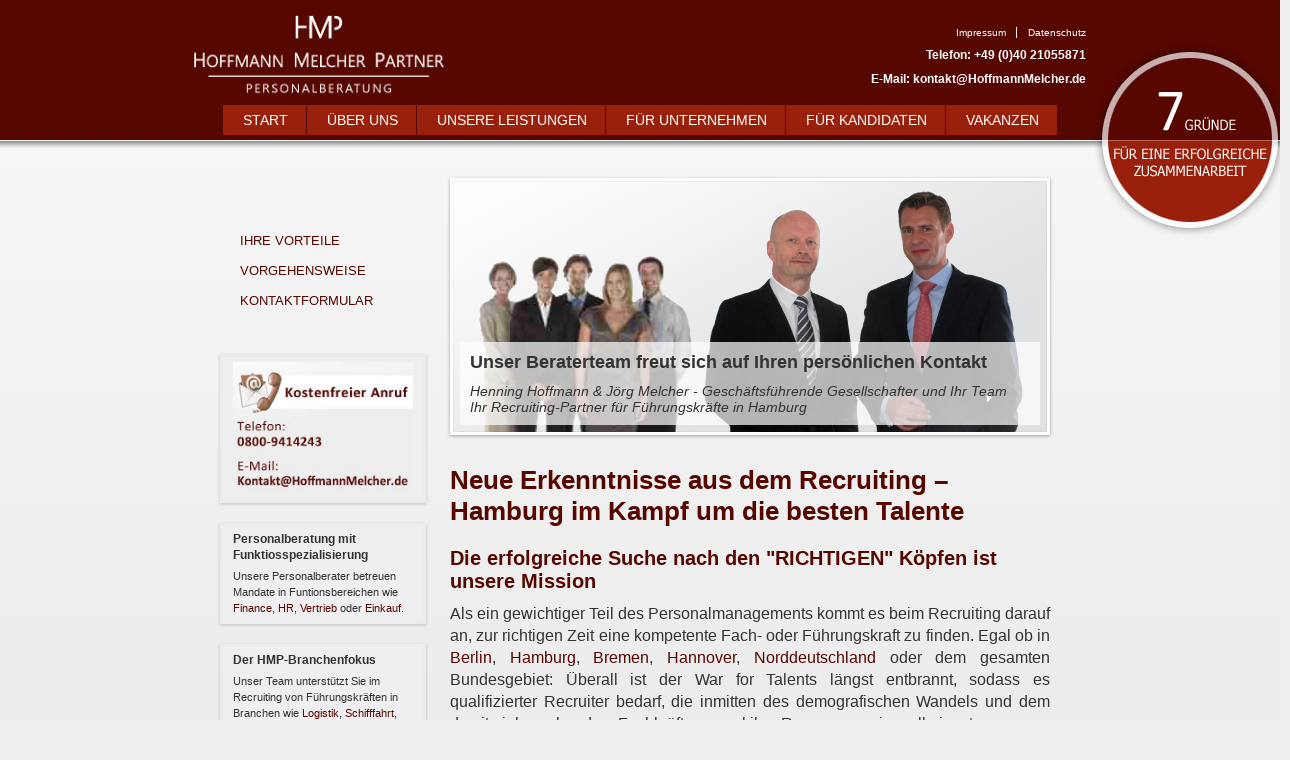

--- FILE ---
content_type: text/html; charset=utf-8
request_url: https://www.google.com/recaptcha/api2/anchor?ar=1&k=6Lfkj88ZAAAAAFOoASKfMcZ1YqUV19DaYXdWdmYu&co=aHR0cHM6Ly93d3cuaG9mZm1hbm5tZWxjaGVyLmRlOjQ0Mw..&hl=de&v=PoyoqOPhxBO7pBk68S4YbpHZ&theme=light&size=normal&anchor-ms=20000&execute-ms=30000&cb=tvx3as48kmcy
body_size: 49531
content:
<!DOCTYPE HTML><html dir="ltr" lang="de"><head><meta http-equiv="Content-Type" content="text/html; charset=UTF-8">
<meta http-equiv="X-UA-Compatible" content="IE=edge">
<title>reCAPTCHA</title>
<style type="text/css">
/* cyrillic-ext */
@font-face {
  font-family: 'Roboto';
  font-style: normal;
  font-weight: 400;
  font-stretch: 100%;
  src: url(//fonts.gstatic.com/s/roboto/v48/KFO7CnqEu92Fr1ME7kSn66aGLdTylUAMa3GUBHMdazTgWw.woff2) format('woff2');
  unicode-range: U+0460-052F, U+1C80-1C8A, U+20B4, U+2DE0-2DFF, U+A640-A69F, U+FE2E-FE2F;
}
/* cyrillic */
@font-face {
  font-family: 'Roboto';
  font-style: normal;
  font-weight: 400;
  font-stretch: 100%;
  src: url(//fonts.gstatic.com/s/roboto/v48/KFO7CnqEu92Fr1ME7kSn66aGLdTylUAMa3iUBHMdazTgWw.woff2) format('woff2');
  unicode-range: U+0301, U+0400-045F, U+0490-0491, U+04B0-04B1, U+2116;
}
/* greek-ext */
@font-face {
  font-family: 'Roboto';
  font-style: normal;
  font-weight: 400;
  font-stretch: 100%;
  src: url(//fonts.gstatic.com/s/roboto/v48/KFO7CnqEu92Fr1ME7kSn66aGLdTylUAMa3CUBHMdazTgWw.woff2) format('woff2');
  unicode-range: U+1F00-1FFF;
}
/* greek */
@font-face {
  font-family: 'Roboto';
  font-style: normal;
  font-weight: 400;
  font-stretch: 100%;
  src: url(//fonts.gstatic.com/s/roboto/v48/KFO7CnqEu92Fr1ME7kSn66aGLdTylUAMa3-UBHMdazTgWw.woff2) format('woff2');
  unicode-range: U+0370-0377, U+037A-037F, U+0384-038A, U+038C, U+038E-03A1, U+03A3-03FF;
}
/* math */
@font-face {
  font-family: 'Roboto';
  font-style: normal;
  font-weight: 400;
  font-stretch: 100%;
  src: url(//fonts.gstatic.com/s/roboto/v48/KFO7CnqEu92Fr1ME7kSn66aGLdTylUAMawCUBHMdazTgWw.woff2) format('woff2');
  unicode-range: U+0302-0303, U+0305, U+0307-0308, U+0310, U+0312, U+0315, U+031A, U+0326-0327, U+032C, U+032F-0330, U+0332-0333, U+0338, U+033A, U+0346, U+034D, U+0391-03A1, U+03A3-03A9, U+03B1-03C9, U+03D1, U+03D5-03D6, U+03F0-03F1, U+03F4-03F5, U+2016-2017, U+2034-2038, U+203C, U+2040, U+2043, U+2047, U+2050, U+2057, U+205F, U+2070-2071, U+2074-208E, U+2090-209C, U+20D0-20DC, U+20E1, U+20E5-20EF, U+2100-2112, U+2114-2115, U+2117-2121, U+2123-214F, U+2190, U+2192, U+2194-21AE, U+21B0-21E5, U+21F1-21F2, U+21F4-2211, U+2213-2214, U+2216-22FF, U+2308-230B, U+2310, U+2319, U+231C-2321, U+2336-237A, U+237C, U+2395, U+239B-23B7, U+23D0, U+23DC-23E1, U+2474-2475, U+25AF, U+25B3, U+25B7, U+25BD, U+25C1, U+25CA, U+25CC, U+25FB, U+266D-266F, U+27C0-27FF, U+2900-2AFF, U+2B0E-2B11, U+2B30-2B4C, U+2BFE, U+3030, U+FF5B, U+FF5D, U+1D400-1D7FF, U+1EE00-1EEFF;
}
/* symbols */
@font-face {
  font-family: 'Roboto';
  font-style: normal;
  font-weight: 400;
  font-stretch: 100%;
  src: url(//fonts.gstatic.com/s/roboto/v48/KFO7CnqEu92Fr1ME7kSn66aGLdTylUAMaxKUBHMdazTgWw.woff2) format('woff2');
  unicode-range: U+0001-000C, U+000E-001F, U+007F-009F, U+20DD-20E0, U+20E2-20E4, U+2150-218F, U+2190, U+2192, U+2194-2199, U+21AF, U+21E6-21F0, U+21F3, U+2218-2219, U+2299, U+22C4-22C6, U+2300-243F, U+2440-244A, U+2460-24FF, U+25A0-27BF, U+2800-28FF, U+2921-2922, U+2981, U+29BF, U+29EB, U+2B00-2BFF, U+4DC0-4DFF, U+FFF9-FFFB, U+10140-1018E, U+10190-1019C, U+101A0, U+101D0-101FD, U+102E0-102FB, U+10E60-10E7E, U+1D2C0-1D2D3, U+1D2E0-1D37F, U+1F000-1F0FF, U+1F100-1F1AD, U+1F1E6-1F1FF, U+1F30D-1F30F, U+1F315, U+1F31C, U+1F31E, U+1F320-1F32C, U+1F336, U+1F378, U+1F37D, U+1F382, U+1F393-1F39F, U+1F3A7-1F3A8, U+1F3AC-1F3AF, U+1F3C2, U+1F3C4-1F3C6, U+1F3CA-1F3CE, U+1F3D4-1F3E0, U+1F3ED, U+1F3F1-1F3F3, U+1F3F5-1F3F7, U+1F408, U+1F415, U+1F41F, U+1F426, U+1F43F, U+1F441-1F442, U+1F444, U+1F446-1F449, U+1F44C-1F44E, U+1F453, U+1F46A, U+1F47D, U+1F4A3, U+1F4B0, U+1F4B3, U+1F4B9, U+1F4BB, U+1F4BF, U+1F4C8-1F4CB, U+1F4D6, U+1F4DA, U+1F4DF, U+1F4E3-1F4E6, U+1F4EA-1F4ED, U+1F4F7, U+1F4F9-1F4FB, U+1F4FD-1F4FE, U+1F503, U+1F507-1F50B, U+1F50D, U+1F512-1F513, U+1F53E-1F54A, U+1F54F-1F5FA, U+1F610, U+1F650-1F67F, U+1F687, U+1F68D, U+1F691, U+1F694, U+1F698, U+1F6AD, U+1F6B2, U+1F6B9-1F6BA, U+1F6BC, U+1F6C6-1F6CF, U+1F6D3-1F6D7, U+1F6E0-1F6EA, U+1F6F0-1F6F3, U+1F6F7-1F6FC, U+1F700-1F7FF, U+1F800-1F80B, U+1F810-1F847, U+1F850-1F859, U+1F860-1F887, U+1F890-1F8AD, U+1F8B0-1F8BB, U+1F8C0-1F8C1, U+1F900-1F90B, U+1F93B, U+1F946, U+1F984, U+1F996, U+1F9E9, U+1FA00-1FA6F, U+1FA70-1FA7C, U+1FA80-1FA89, U+1FA8F-1FAC6, U+1FACE-1FADC, U+1FADF-1FAE9, U+1FAF0-1FAF8, U+1FB00-1FBFF;
}
/* vietnamese */
@font-face {
  font-family: 'Roboto';
  font-style: normal;
  font-weight: 400;
  font-stretch: 100%;
  src: url(//fonts.gstatic.com/s/roboto/v48/KFO7CnqEu92Fr1ME7kSn66aGLdTylUAMa3OUBHMdazTgWw.woff2) format('woff2');
  unicode-range: U+0102-0103, U+0110-0111, U+0128-0129, U+0168-0169, U+01A0-01A1, U+01AF-01B0, U+0300-0301, U+0303-0304, U+0308-0309, U+0323, U+0329, U+1EA0-1EF9, U+20AB;
}
/* latin-ext */
@font-face {
  font-family: 'Roboto';
  font-style: normal;
  font-weight: 400;
  font-stretch: 100%;
  src: url(//fonts.gstatic.com/s/roboto/v48/KFO7CnqEu92Fr1ME7kSn66aGLdTylUAMa3KUBHMdazTgWw.woff2) format('woff2');
  unicode-range: U+0100-02BA, U+02BD-02C5, U+02C7-02CC, U+02CE-02D7, U+02DD-02FF, U+0304, U+0308, U+0329, U+1D00-1DBF, U+1E00-1E9F, U+1EF2-1EFF, U+2020, U+20A0-20AB, U+20AD-20C0, U+2113, U+2C60-2C7F, U+A720-A7FF;
}
/* latin */
@font-face {
  font-family: 'Roboto';
  font-style: normal;
  font-weight: 400;
  font-stretch: 100%;
  src: url(//fonts.gstatic.com/s/roboto/v48/KFO7CnqEu92Fr1ME7kSn66aGLdTylUAMa3yUBHMdazQ.woff2) format('woff2');
  unicode-range: U+0000-00FF, U+0131, U+0152-0153, U+02BB-02BC, U+02C6, U+02DA, U+02DC, U+0304, U+0308, U+0329, U+2000-206F, U+20AC, U+2122, U+2191, U+2193, U+2212, U+2215, U+FEFF, U+FFFD;
}
/* cyrillic-ext */
@font-face {
  font-family: 'Roboto';
  font-style: normal;
  font-weight: 500;
  font-stretch: 100%;
  src: url(//fonts.gstatic.com/s/roboto/v48/KFO7CnqEu92Fr1ME7kSn66aGLdTylUAMa3GUBHMdazTgWw.woff2) format('woff2');
  unicode-range: U+0460-052F, U+1C80-1C8A, U+20B4, U+2DE0-2DFF, U+A640-A69F, U+FE2E-FE2F;
}
/* cyrillic */
@font-face {
  font-family: 'Roboto';
  font-style: normal;
  font-weight: 500;
  font-stretch: 100%;
  src: url(//fonts.gstatic.com/s/roboto/v48/KFO7CnqEu92Fr1ME7kSn66aGLdTylUAMa3iUBHMdazTgWw.woff2) format('woff2');
  unicode-range: U+0301, U+0400-045F, U+0490-0491, U+04B0-04B1, U+2116;
}
/* greek-ext */
@font-face {
  font-family: 'Roboto';
  font-style: normal;
  font-weight: 500;
  font-stretch: 100%;
  src: url(//fonts.gstatic.com/s/roboto/v48/KFO7CnqEu92Fr1ME7kSn66aGLdTylUAMa3CUBHMdazTgWw.woff2) format('woff2');
  unicode-range: U+1F00-1FFF;
}
/* greek */
@font-face {
  font-family: 'Roboto';
  font-style: normal;
  font-weight: 500;
  font-stretch: 100%;
  src: url(//fonts.gstatic.com/s/roboto/v48/KFO7CnqEu92Fr1ME7kSn66aGLdTylUAMa3-UBHMdazTgWw.woff2) format('woff2');
  unicode-range: U+0370-0377, U+037A-037F, U+0384-038A, U+038C, U+038E-03A1, U+03A3-03FF;
}
/* math */
@font-face {
  font-family: 'Roboto';
  font-style: normal;
  font-weight: 500;
  font-stretch: 100%;
  src: url(//fonts.gstatic.com/s/roboto/v48/KFO7CnqEu92Fr1ME7kSn66aGLdTylUAMawCUBHMdazTgWw.woff2) format('woff2');
  unicode-range: U+0302-0303, U+0305, U+0307-0308, U+0310, U+0312, U+0315, U+031A, U+0326-0327, U+032C, U+032F-0330, U+0332-0333, U+0338, U+033A, U+0346, U+034D, U+0391-03A1, U+03A3-03A9, U+03B1-03C9, U+03D1, U+03D5-03D6, U+03F0-03F1, U+03F4-03F5, U+2016-2017, U+2034-2038, U+203C, U+2040, U+2043, U+2047, U+2050, U+2057, U+205F, U+2070-2071, U+2074-208E, U+2090-209C, U+20D0-20DC, U+20E1, U+20E5-20EF, U+2100-2112, U+2114-2115, U+2117-2121, U+2123-214F, U+2190, U+2192, U+2194-21AE, U+21B0-21E5, U+21F1-21F2, U+21F4-2211, U+2213-2214, U+2216-22FF, U+2308-230B, U+2310, U+2319, U+231C-2321, U+2336-237A, U+237C, U+2395, U+239B-23B7, U+23D0, U+23DC-23E1, U+2474-2475, U+25AF, U+25B3, U+25B7, U+25BD, U+25C1, U+25CA, U+25CC, U+25FB, U+266D-266F, U+27C0-27FF, U+2900-2AFF, U+2B0E-2B11, U+2B30-2B4C, U+2BFE, U+3030, U+FF5B, U+FF5D, U+1D400-1D7FF, U+1EE00-1EEFF;
}
/* symbols */
@font-face {
  font-family: 'Roboto';
  font-style: normal;
  font-weight: 500;
  font-stretch: 100%;
  src: url(//fonts.gstatic.com/s/roboto/v48/KFO7CnqEu92Fr1ME7kSn66aGLdTylUAMaxKUBHMdazTgWw.woff2) format('woff2');
  unicode-range: U+0001-000C, U+000E-001F, U+007F-009F, U+20DD-20E0, U+20E2-20E4, U+2150-218F, U+2190, U+2192, U+2194-2199, U+21AF, U+21E6-21F0, U+21F3, U+2218-2219, U+2299, U+22C4-22C6, U+2300-243F, U+2440-244A, U+2460-24FF, U+25A0-27BF, U+2800-28FF, U+2921-2922, U+2981, U+29BF, U+29EB, U+2B00-2BFF, U+4DC0-4DFF, U+FFF9-FFFB, U+10140-1018E, U+10190-1019C, U+101A0, U+101D0-101FD, U+102E0-102FB, U+10E60-10E7E, U+1D2C0-1D2D3, U+1D2E0-1D37F, U+1F000-1F0FF, U+1F100-1F1AD, U+1F1E6-1F1FF, U+1F30D-1F30F, U+1F315, U+1F31C, U+1F31E, U+1F320-1F32C, U+1F336, U+1F378, U+1F37D, U+1F382, U+1F393-1F39F, U+1F3A7-1F3A8, U+1F3AC-1F3AF, U+1F3C2, U+1F3C4-1F3C6, U+1F3CA-1F3CE, U+1F3D4-1F3E0, U+1F3ED, U+1F3F1-1F3F3, U+1F3F5-1F3F7, U+1F408, U+1F415, U+1F41F, U+1F426, U+1F43F, U+1F441-1F442, U+1F444, U+1F446-1F449, U+1F44C-1F44E, U+1F453, U+1F46A, U+1F47D, U+1F4A3, U+1F4B0, U+1F4B3, U+1F4B9, U+1F4BB, U+1F4BF, U+1F4C8-1F4CB, U+1F4D6, U+1F4DA, U+1F4DF, U+1F4E3-1F4E6, U+1F4EA-1F4ED, U+1F4F7, U+1F4F9-1F4FB, U+1F4FD-1F4FE, U+1F503, U+1F507-1F50B, U+1F50D, U+1F512-1F513, U+1F53E-1F54A, U+1F54F-1F5FA, U+1F610, U+1F650-1F67F, U+1F687, U+1F68D, U+1F691, U+1F694, U+1F698, U+1F6AD, U+1F6B2, U+1F6B9-1F6BA, U+1F6BC, U+1F6C6-1F6CF, U+1F6D3-1F6D7, U+1F6E0-1F6EA, U+1F6F0-1F6F3, U+1F6F7-1F6FC, U+1F700-1F7FF, U+1F800-1F80B, U+1F810-1F847, U+1F850-1F859, U+1F860-1F887, U+1F890-1F8AD, U+1F8B0-1F8BB, U+1F8C0-1F8C1, U+1F900-1F90B, U+1F93B, U+1F946, U+1F984, U+1F996, U+1F9E9, U+1FA00-1FA6F, U+1FA70-1FA7C, U+1FA80-1FA89, U+1FA8F-1FAC6, U+1FACE-1FADC, U+1FADF-1FAE9, U+1FAF0-1FAF8, U+1FB00-1FBFF;
}
/* vietnamese */
@font-face {
  font-family: 'Roboto';
  font-style: normal;
  font-weight: 500;
  font-stretch: 100%;
  src: url(//fonts.gstatic.com/s/roboto/v48/KFO7CnqEu92Fr1ME7kSn66aGLdTylUAMa3OUBHMdazTgWw.woff2) format('woff2');
  unicode-range: U+0102-0103, U+0110-0111, U+0128-0129, U+0168-0169, U+01A0-01A1, U+01AF-01B0, U+0300-0301, U+0303-0304, U+0308-0309, U+0323, U+0329, U+1EA0-1EF9, U+20AB;
}
/* latin-ext */
@font-face {
  font-family: 'Roboto';
  font-style: normal;
  font-weight: 500;
  font-stretch: 100%;
  src: url(//fonts.gstatic.com/s/roboto/v48/KFO7CnqEu92Fr1ME7kSn66aGLdTylUAMa3KUBHMdazTgWw.woff2) format('woff2');
  unicode-range: U+0100-02BA, U+02BD-02C5, U+02C7-02CC, U+02CE-02D7, U+02DD-02FF, U+0304, U+0308, U+0329, U+1D00-1DBF, U+1E00-1E9F, U+1EF2-1EFF, U+2020, U+20A0-20AB, U+20AD-20C0, U+2113, U+2C60-2C7F, U+A720-A7FF;
}
/* latin */
@font-face {
  font-family: 'Roboto';
  font-style: normal;
  font-weight: 500;
  font-stretch: 100%;
  src: url(//fonts.gstatic.com/s/roboto/v48/KFO7CnqEu92Fr1ME7kSn66aGLdTylUAMa3yUBHMdazQ.woff2) format('woff2');
  unicode-range: U+0000-00FF, U+0131, U+0152-0153, U+02BB-02BC, U+02C6, U+02DA, U+02DC, U+0304, U+0308, U+0329, U+2000-206F, U+20AC, U+2122, U+2191, U+2193, U+2212, U+2215, U+FEFF, U+FFFD;
}
/* cyrillic-ext */
@font-face {
  font-family: 'Roboto';
  font-style: normal;
  font-weight: 900;
  font-stretch: 100%;
  src: url(//fonts.gstatic.com/s/roboto/v48/KFO7CnqEu92Fr1ME7kSn66aGLdTylUAMa3GUBHMdazTgWw.woff2) format('woff2');
  unicode-range: U+0460-052F, U+1C80-1C8A, U+20B4, U+2DE0-2DFF, U+A640-A69F, U+FE2E-FE2F;
}
/* cyrillic */
@font-face {
  font-family: 'Roboto';
  font-style: normal;
  font-weight: 900;
  font-stretch: 100%;
  src: url(//fonts.gstatic.com/s/roboto/v48/KFO7CnqEu92Fr1ME7kSn66aGLdTylUAMa3iUBHMdazTgWw.woff2) format('woff2');
  unicode-range: U+0301, U+0400-045F, U+0490-0491, U+04B0-04B1, U+2116;
}
/* greek-ext */
@font-face {
  font-family: 'Roboto';
  font-style: normal;
  font-weight: 900;
  font-stretch: 100%;
  src: url(//fonts.gstatic.com/s/roboto/v48/KFO7CnqEu92Fr1ME7kSn66aGLdTylUAMa3CUBHMdazTgWw.woff2) format('woff2');
  unicode-range: U+1F00-1FFF;
}
/* greek */
@font-face {
  font-family: 'Roboto';
  font-style: normal;
  font-weight: 900;
  font-stretch: 100%;
  src: url(//fonts.gstatic.com/s/roboto/v48/KFO7CnqEu92Fr1ME7kSn66aGLdTylUAMa3-UBHMdazTgWw.woff2) format('woff2');
  unicode-range: U+0370-0377, U+037A-037F, U+0384-038A, U+038C, U+038E-03A1, U+03A3-03FF;
}
/* math */
@font-face {
  font-family: 'Roboto';
  font-style: normal;
  font-weight: 900;
  font-stretch: 100%;
  src: url(//fonts.gstatic.com/s/roboto/v48/KFO7CnqEu92Fr1ME7kSn66aGLdTylUAMawCUBHMdazTgWw.woff2) format('woff2');
  unicode-range: U+0302-0303, U+0305, U+0307-0308, U+0310, U+0312, U+0315, U+031A, U+0326-0327, U+032C, U+032F-0330, U+0332-0333, U+0338, U+033A, U+0346, U+034D, U+0391-03A1, U+03A3-03A9, U+03B1-03C9, U+03D1, U+03D5-03D6, U+03F0-03F1, U+03F4-03F5, U+2016-2017, U+2034-2038, U+203C, U+2040, U+2043, U+2047, U+2050, U+2057, U+205F, U+2070-2071, U+2074-208E, U+2090-209C, U+20D0-20DC, U+20E1, U+20E5-20EF, U+2100-2112, U+2114-2115, U+2117-2121, U+2123-214F, U+2190, U+2192, U+2194-21AE, U+21B0-21E5, U+21F1-21F2, U+21F4-2211, U+2213-2214, U+2216-22FF, U+2308-230B, U+2310, U+2319, U+231C-2321, U+2336-237A, U+237C, U+2395, U+239B-23B7, U+23D0, U+23DC-23E1, U+2474-2475, U+25AF, U+25B3, U+25B7, U+25BD, U+25C1, U+25CA, U+25CC, U+25FB, U+266D-266F, U+27C0-27FF, U+2900-2AFF, U+2B0E-2B11, U+2B30-2B4C, U+2BFE, U+3030, U+FF5B, U+FF5D, U+1D400-1D7FF, U+1EE00-1EEFF;
}
/* symbols */
@font-face {
  font-family: 'Roboto';
  font-style: normal;
  font-weight: 900;
  font-stretch: 100%;
  src: url(//fonts.gstatic.com/s/roboto/v48/KFO7CnqEu92Fr1ME7kSn66aGLdTylUAMaxKUBHMdazTgWw.woff2) format('woff2');
  unicode-range: U+0001-000C, U+000E-001F, U+007F-009F, U+20DD-20E0, U+20E2-20E4, U+2150-218F, U+2190, U+2192, U+2194-2199, U+21AF, U+21E6-21F0, U+21F3, U+2218-2219, U+2299, U+22C4-22C6, U+2300-243F, U+2440-244A, U+2460-24FF, U+25A0-27BF, U+2800-28FF, U+2921-2922, U+2981, U+29BF, U+29EB, U+2B00-2BFF, U+4DC0-4DFF, U+FFF9-FFFB, U+10140-1018E, U+10190-1019C, U+101A0, U+101D0-101FD, U+102E0-102FB, U+10E60-10E7E, U+1D2C0-1D2D3, U+1D2E0-1D37F, U+1F000-1F0FF, U+1F100-1F1AD, U+1F1E6-1F1FF, U+1F30D-1F30F, U+1F315, U+1F31C, U+1F31E, U+1F320-1F32C, U+1F336, U+1F378, U+1F37D, U+1F382, U+1F393-1F39F, U+1F3A7-1F3A8, U+1F3AC-1F3AF, U+1F3C2, U+1F3C4-1F3C6, U+1F3CA-1F3CE, U+1F3D4-1F3E0, U+1F3ED, U+1F3F1-1F3F3, U+1F3F5-1F3F7, U+1F408, U+1F415, U+1F41F, U+1F426, U+1F43F, U+1F441-1F442, U+1F444, U+1F446-1F449, U+1F44C-1F44E, U+1F453, U+1F46A, U+1F47D, U+1F4A3, U+1F4B0, U+1F4B3, U+1F4B9, U+1F4BB, U+1F4BF, U+1F4C8-1F4CB, U+1F4D6, U+1F4DA, U+1F4DF, U+1F4E3-1F4E6, U+1F4EA-1F4ED, U+1F4F7, U+1F4F9-1F4FB, U+1F4FD-1F4FE, U+1F503, U+1F507-1F50B, U+1F50D, U+1F512-1F513, U+1F53E-1F54A, U+1F54F-1F5FA, U+1F610, U+1F650-1F67F, U+1F687, U+1F68D, U+1F691, U+1F694, U+1F698, U+1F6AD, U+1F6B2, U+1F6B9-1F6BA, U+1F6BC, U+1F6C6-1F6CF, U+1F6D3-1F6D7, U+1F6E0-1F6EA, U+1F6F0-1F6F3, U+1F6F7-1F6FC, U+1F700-1F7FF, U+1F800-1F80B, U+1F810-1F847, U+1F850-1F859, U+1F860-1F887, U+1F890-1F8AD, U+1F8B0-1F8BB, U+1F8C0-1F8C1, U+1F900-1F90B, U+1F93B, U+1F946, U+1F984, U+1F996, U+1F9E9, U+1FA00-1FA6F, U+1FA70-1FA7C, U+1FA80-1FA89, U+1FA8F-1FAC6, U+1FACE-1FADC, U+1FADF-1FAE9, U+1FAF0-1FAF8, U+1FB00-1FBFF;
}
/* vietnamese */
@font-face {
  font-family: 'Roboto';
  font-style: normal;
  font-weight: 900;
  font-stretch: 100%;
  src: url(//fonts.gstatic.com/s/roboto/v48/KFO7CnqEu92Fr1ME7kSn66aGLdTylUAMa3OUBHMdazTgWw.woff2) format('woff2');
  unicode-range: U+0102-0103, U+0110-0111, U+0128-0129, U+0168-0169, U+01A0-01A1, U+01AF-01B0, U+0300-0301, U+0303-0304, U+0308-0309, U+0323, U+0329, U+1EA0-1EF9, U+20AB;
}
/* latin-ext */
@font-face {
  font-family: 'Roboto';
  font-style: normal;
  font-weight: 900;
  font-stretch: 100%;
  src: url(//fonts.gstatic.com/s/roboto/v48/KFO7CnqEu92Fr1ME7kSn66aGLdTylUAMa3KUBHMdazTgWw.woff2) format('woff2');
  unicode-range: U+0100-02BA, U+02BD-02C5, U+02C7-02CC, U+02CE-02D7, U+02DD-02FF, U+0304, U+0308, U+0329, U+1D00-1DBF, U+1E00-1E9F, U+1EF2-1EFF, U+2020, U+20A0-20AB, U+20AD-20C0, U+2113, U+2C60-2C7F, U+A720-A7FF;
}
/* latin */
@font-face {
  font-family: 'Roboto';
  font-style: normal;
  font-weight: 900;
  font-stretch: 100%;
  src: url(//fonts.gstatic.com/s/roboto/v48/KFO7CnqEu92Fr1ME7kSn66aGLdTylUAMa3yUBHMdazQ.woff2) format('woff2');
  unicode-range: U+0000-00FF, U+0131, U+0152-0153, U+02BB-02BC, U+02C6, U+02DA, U+02DC, U+0304, U+0308, U+0329, U+2000-206F, U+20AC, U+2122, U+2191, U+2193, U+2212, U+2215, U+FEFF, U+FFFD;
}

</style>
<link rel="stylesheet" type="text/css" href="https://www.gstatic.com/recaptcha/releases/PoyoqOPhxBO7pBk68S4YbpHZ/styles__ltr.css">
<script nonce="iHkMaVJ8atRB5Xw9pn07BA" type="text/javascript">window['__recaptcha_api'] = 'https://www.google.com/recaptcha/api2/';</script>
<script type="text/javascript" src="https://www.gstatic.com/recaptcha/releases/PoyoqOPhxBO7pBk68S4YbpHZ/recaptcha__de.js" nonce="iHkMaVJ8atRB5Xw9pn07BA">
      
    </script></head>
<body><div id="rc-anchor-alert" class="rc-anchor-alert"></div>
<input type="hidden" id="recaptcha-token" value="[base64]">
<script type="text/javascript" nonce="iHkMaVJ8atRB5Xw9pn07BA">
      recaptcha.anchor.Main.init("[\x22ainput\x22,[\x22bgdata\x22,\x22\x22,\[base64]/[base64]/MjU1Ong/[base64]/[base64]/[base64]/[base64]/[base64]/[base64]/[base64]/[base64]/[base64]/[base64]/[base64]/[base64]/[base64]/[base64]/[base64]\\u003d\x22,\[base64]\x22,\x22N8KLwr0kw7Uowpk5H8KjcjkPwovDmMKxw5LCkFHDvMKFwoI6w5gGc30Kwps/NGVIbsKBwpHDoQDCpMO4DcO3wpx3wqLDtQJKwoTDosKQwpJ7KcOITcKQwqxzw4DDtcKGGcKsCwgew4ARwpXCh8OlHMOawofCicKewrHCmwY2AsKGw4gvRTpnwqzCmQ3DtjfCr8KnWErCqjrCncKqICleWSQfcMKmw5ZhwrVCOBPDsWB/w5XChihewrDCtj/DvsOTdyJ7wpoaTEwmw4xkasKVfsKnw4t2AsOpGjrCv256LBHDtsOKEcK8bX4PQD/[base64]/[base64]/CtsK8eMKVTV9vUMKEwqNJZMOMBwl9SMOndiDCoToZwoR6ZcKkD07CkinCosKiAcO7w4HDlyXDrg/Dsx1jFMObw7TCmWd3WEfCvsKCKMK/w4ECw5tlw5/CssKuClo1PX1UGsKgQsO8CMOIU8OcfQN7LBJ0wp0lEsKkecKpQsKvwo/DucOEw58wwoXCkComw6YZwobCicKkR8OQCGEWw5fCoTooX1ViTQYkw6VqM8Ozw6/DuAXDgHfCl088D8OqGcKVw4fDvMKHQjDDrsKwRlvDrsOpAMOpLyIrGcOxwoTDtsKTwpXDvWTDkcO7QsKTw4TDmsK1e8KiNMKMw7FwMjQCw67CsEXCv8OlbGzDiXTClFApw6TDhhdVAMKrwr7Ct0fCj01/w6E9wrfCk2vClyTDkXjDjcKaEsOTw6BNasOeF3rDoMO8w6jDmmwoHcOIwp7DhVzDiWlgFMKxdlTDrcK7aCDCgWPDnMKePsO+wrBfMiXCrxrCiBBfw6rDuH/DjMOAwo0QCxBbYBhmB1EXEsOOw609X0LDl8ORw7XDpMOtw7bDtknDrMKbw4/DgsOAw6ksT0/Do0kow4HDi8O2I8O4w6DDjBTCun07w7IFwoJKQcOPwpPCvcOfYy9PCxzDmRZ+wrHDpsKGw5Ujc1nDpBc4w7xedcO7wrrCtlMEw4Vea8OWwrIvw4swdwVtwqIIBwcPKDPClMOlw6Ydw4vCnnpOGMKqXsKKwqdFMw7CnTYKw5A1FcOVwppJFE7DosOBwpErTW47wo/CjEg5MnwZwrBZUMK5W8OaNGJVdcOPfgnDqkjCjAYCHQhxe8OiwqHCgGFTw4x9LFgswo5XR0fCjiPCo8OAUk9UUMOGKMOAwoAgwq/[base64]/[base64]/[base64]/CpjTDkHAawojCp3fClBpNV8OpbsO+w4Z1w73Ds8OpQsKSTFlvVsOmw6PDusODw5XDrsKDw7LCh8OvHcKoUjvDimjDqcOxwpTCn8OKw5fDm8KvCcOWw7sFaDpHC1bDgMOpF8OlwpZKw5Qvw4nDvsK8w4Q6wqrDo8KbfsO5w7JEw4IGP8O/[base64]/wqEWw7o0dU/[base64]/Dr2LCsizCrCYrw7zDkGzCuhrDrU/DoMKYw6PCmHIyWsOuwpfDqylGwpHDiADCvT3DnsKeX8KvR1zCp8OLw6XDjmHCqxwjwr1UwrnDq8KsD8KrXcObV8KewrRCw5N4woEzw6w0wp/DoEnDhsO6wrHDsMKTwofDmcO4w4IRLwHCvyBRwqkrH8OjwppeecO6Mz13wrU7w4V2w6PDpV7DnS3DrgXDvy80Wh9/F8K1ZhrCo8K9w7lPCMOvX8OEw7jCoTnCg8OYV8Ksw64pw4MUJSU4w4pjwqU7EsONRMOND3lKwrzCocOewqjCn8KUBMOYw73CisOsTMKcKnbDlBXDkTzCpTbDkMOgwqnDiMOQw5DDjSNdDXQReMKww47CixZywqVQeC/DlDfDt8OgwoPCkwPDmXjCqMKSw6PDtsKHw5TDhwc8ScOqasKtBCrDtCbDuW7DqsOrQDjCkRFKwq51w6fCvcO1LG5Gwrgcw4rCm3zDpk3DuxrDnMOudTjCgVcfO0Mnw4plwoLCg8OwTjFYw44bVFY4fVwfADDDgcKlwr/Dv3HDqE1qChJEwovDlGrDtlzCkcK4AFLDqcKpYADCosKxHggtBRh3KHRPfmrDtSoTwpNOwqoXMsOqR8ObwqTDuRUIEcOgSk3CncKPwqHCu8KswqDDscO0w5nDtSfDv8KFOMKTwqRkw5TCmUvDsFLDphQmw6BFQsO/CizDmsK8w6ZOAMK6Fl7CuCobw7nDicO9TcKrwol1BMOgwrFrfsOHw6cnCMKHNsORYyZNwr3Doz3Dn8OBF8K0wqjChMOSw5tywpjCmzXCmsOMw63CsGDDlMKQwoxSw4DDiDBZw49/GGHDgMKbwqbCuhASesOUccKoMBNfIV7CkMKiw6PCnMKBwqFbwpfDqMOXTTowwqXCuXzCscKDwpQiDcKCwpLDqMKbBy/DhcKnFlLCrzkHwqfDngQuw4sTwpx3w51/[base64]/[base64]/CjFbCt8Oxw7hyEcOPEsO1wrPCgG5wVMKcw51lU8OAw6VEw55AJ1srwrjCiMOpw6wuccO+w7DCrwZ/Z8OHw60UC8K8w6FoAsOjwrPCnW7Cg8OkRsOTJXHDpCYxw5DCjVjDmkgHw5NfTitCdhJQw7VUQjlxw4jDrQJNGcOyHsKmWjt2b0HDo8K1wo51wrPDh3gAwpnCoCBlNcKMFcKNQE/[base64]/Ckm9Lw4UPdg8+w77Co0Y3DUwpw5LDuV43ZWnDs8KleRzDm8Olwq5Mw5RUXsKhfzhBb8OIH2pEw65+wqMrw6DDl8OZwpMtKHt1woFkEcOywpHDgVBga0BXw4o+IU/CnsOOwqtFw7MBwqHCucKSw5Qswphlwr7DpsOEw5HChUjDocKLdjIvKhlpw4x0wrluUcOvwqDDkFcoIw/[base64]/[base64]/CmcKQRFbCosOhwqrDtQcPwpjDn8OAYcOswoTCpWs4N1bCpsKtw6DDoMKWIC5Hbws2bcKawq3Cn8K6wrjCs3XDpA3DpsKqw4HCq1ZYUMKrO8O4dw8PW8OhwoMvwp8SfErDv8OEagVkLcK0wpTCgAd9w5lTFXMfF0zClEzCjsK9w4TDh8OMBi/DqsKAw5TDiMKWbyxYAXjCssOtRUHCsRk/wp5YwqhxFHHDnsOiw6tNP0dRAsOjw7h0DcK6w7pMIFhwIzXDvXs0RMOnwolwwpXCuz3DvcKAw4JvYMO7eFozcFgqwrjCv8OaUMOpwpLDmhcOFnXCqzldwrNmw7/DlkNiWk5NwpLCpD0scn86UMO2E8Olw5Flw4DDgw7Dj2VOw4HDhDUsw5LChQECb8KJwrFGw6zDpsONw4DCp8KhO8Ovw6vDrHkAw6xgw5B7M8KpH8K2wqUcdsOjwoQzwpQ8SsOiw6kmSTnDicKNwqEgw4VhWsKCccKOwpHCtcOWWjZAciPCsS/CqijDnsKfVsOhwrbCn8OCBQArQhbCtyYLDittPMKYw54Swp8RcEAgEsOnwocdecOzwpZ5WsO/woQmw7nDkBDCvxlgNcKJwqTChsKTw7/DjcOJw6bDkcK6w5/CoMKbw5FOw7FPEsOzXcKxw4lLw4zDqgRxD2sTDcOULD14T8KmHw/DrTA8WHksw5/CgcOBw77CqMKFb8Ooe8KJeH5Dw5NOwrHCiVQnR8KFX3nDqnDDhsKCZ3XCg8KkBMORZgEXb8O2eMKMKWDDly9/wqgCwo0gTcOHw4jCg8K/w5zCqcOUw6JZwrVgw4HCnGjCk8KBwrbClgDCssOOwq0Jd8KNMSjCqcO7OMK/Z8OOwrHDoCjCjMKzN8KnI1t2w6XDkcOFwo0HW8KvwoTCvQjDkcOVDsKDw7gvw7jCkMOfw7/CqDc/w5sVw7PDuMOqCsKTwqbDvMO8UsO1ay5Rw7UawotBwqTCixjChcOsdDgWw7TCncKBYSAVwpPCmcOmw5kXwpLDgMObw5nDknl8RgzClwhSworDisO6FAbCtcOIaMKSH8O7wpfCnRJqwpbCpk0xTR/DjcOxUm9ScSFkwolAw71rCcKIR8KzdSEmMFDCq8K4Iwpwwrwtw683CsOlVQACwqnDqH8Sw6nCvCFqw6rDssKTNBZSTEoDAQc9wqTDlcO9wp5swrbDlQzDq8KgPcKmL13DiMKITMKTwprCpQ7CrMOQRcKtTW/ClDHDpMOoIhTCpyTDoMKxVsOuMW9rPX0SA3rDisKvw5gywo1eHBN1w5zCgcKUw5DDosKxw4LCrjAjPsOqYizDtjNqw4nCssOqSsO+wpnDpi/DjsKBw7VjPMK1wqXDjcO5fzo8VcKPw4fCligbb2Bmw4jDtMK8w6Y6UGrCucKew7fDhsKJw7bCjx8lwqhWw57DkE/DucKieyxTHktGw7wfUcOsw7dWIi/DpcKKwqfDuGgJJ8KcJ8KHwqIEw6VMCcKLMl/DhSo0TsOuw5F5wr1GH2Zqwo5PXFfCoWrChsK9w5pLGsKeel7CucOdw4PCoRzCpMO+w4DCgsOIRcO8fGzCqsKnwqTCtBceRT/DvnTDjj7DvsK7RUB2UcOICsOqN0gKKR0Mw4xlSQ/CrWpQG1dHOcOMf3nCjcOmwr3DrjFdLMOxVWDCgRjDncKXCXFCwoJBNHnCqVwfw7HCljTDh8KJRwfCi8OZw5oQNcOdI8OERkLCjyMOwqrDmDfCocK/w5TDrMKnZ09Dw4QOw7Y9OsOBFcKjwofDv1VtwqPCtDoPw7vChGbCpn9+wpY9O8O5c8KcwppiFi/DnhwjDsKiXlnCnsKCwpEfwphjwq8mwpzDi8OKwpHCk3fChlQFXcO2dFR0Vl3Du091wq7CvAvCrcKTJzIPw6gSImx1w5nCt8OILnzCkkVwYcOvK8K8E8KuaMOewoJ2wrzCnR4TPXLDnFHDnkLCsXxmWcKkw59qKcO/IlkHwpnDvcOmZGVGWcOhCsK7w5PCkBnCgic/FGAgwpbCh0/CpjHDqUksAwhAw7bCi0jDrMOYw4gsw5R/WVR0w7FhTW1tKMO2w5Mgw7gyw6JGw4DDjMKaw5HDpjrDsDrDsMKic0VWZlTDhcOKw6XCpBPDpg91UhDDvcONGMOsw6JqbcK6w5XDi8OnJsK1bsKEwoBzw5wZw5pnwq3CpRfCpH88dcKkw4NWw7MRKnpjwqgmwrTDrsKCw4vDgGZCSsOfw4/Cv28QwqfDocOmfsO3anDCpQnDuHnCpsKXfnnDocOsWsO0w65kYwQUei/CvcKYZh7DqxgjGBcDPWjCizXDpMKKHcO/e8KKdWbDoBjCvyXDoHNqwqIhZcOYXcOzwpDCi1FQYyfCo8KyGCREw494woN7w4Uif3EdwogWbAjDpzbDsEVNwqjDpMKqwoBrwqLDtMOQaik/QcK4XsOGwo1UQ8OZw5xJK38Mw5HChCAYfcOFA8K+O8OJw58ffMKqwo/CvCUKEAYAQ8OIM8KWw6MtEmTDtV4CFsOlwrDDhFvCiCJjwpbCiFvCjsKVwrXDtC40A2BrEMKFwrhXHcKZwrTDg8KcwoXDnjEJw7pKcHBeGMOPw5XCkjURdcK6w6/CsFA7FXjCum0NVMKiUsKZDSXCncK9QMK+wog7wqzDki7DqTVYIw11K3/DssKuElbDvcKdAsKOIFxGMMOAw6tuWsKkw5BGw77DgjjCh8KbYVLCngDDglfDv8KzwodQYsKHwpLCoMOxHcOlw7zCisOgwqpYwo/Dl8OMGCkww4bDsFgHQCHCiMOZJ8ObKQUGYsKlCMKgagI3w4AKJTLDlz/Dt0jCv8KtMsO4NcOEw65Ic0xpw44dM8OpcEkMCivCp8OKw4w2U0Z6wrpdwpzCgzjCrMOQw4LDvFAcDRZlckASw5ZJwpJBwpQhQMKMUcOUecOsRXYFbinCl0BHSsOuWk8lw4/[base64]/CpUHDrcKzw55dRDzCiRPChsK5a8Oow7HDiH9dw6zDoTBUwpXDpVDDtyouWcOGwq0Ow7B0woPCucOqw6fCiklmOwLDjcO6emtnVsKlwrAQP2/CnsOBwp3CoDFXw6kWPGNAwpoIw6PDv8KWwqIBwo7CssKzwrNtwqwKw61CNl7DpAlrYB9Bw4oMWn9rO8K1wrfDmTN2aWw2wqzDmsKYIyoEJXI7wp/DpMKFw5LCicObwoMow6DDqcOhwqhLPMKow5PDoMOfworCkU0sw7zClMOdSsK+MsKyw6LDl8OncMORXjoIbDfCsEckw5IFwpbCnwnDqCzCvMO1w5vDuh3DrMORQzbDkRtdwp4+NMORFFXDpkDCsy9HAMK6ATvCr08ww4DCklglw5/CuCrCoVV0wol6cQM/[base64]/DrlHCpwNqbzTDiMK4wqU9XmbCjA/CiUnDsMK6IMOnY8KrwoQjCsOEfsKVw418w7/[base64]/CssKrVA7Cp1oME8KJYB/Ck8OOw4QWA8Kpw7daVMKJN8Kiw5bDhcOjw7PCgsOwwptefsOYw7MZJxl9wpzCgMOlYyF5L1Bxwo88w6dkXcKYUsKAw71FO8Kyw7Q7wqFlwqjCvDsuw55nw4M3AnoOwonCoUpRUcO8w4BMw5g7w4tWZcO7w63DmcKzw7x2fcKvA3HDhm3Dg8KOwoXDpH/CpU3CjcKjw4rCpm/DjmXDlRnDjsK4woXDkcOtK8KPw7UPAcOuJMKcF8OkYcKyw6oMwqA1w4jDlcKLwplhDMKdw6XDvyR2bsKKw79EwpIpw505w6lgVcORKcO0BcOWChw8WAB/[base64]/DvyXCjHXDlsOvGlVfwqPCpsOWw6nDnR3Cj8KcCcOqw7MXw6AaQBcveMK6wrDChsOqwozDnsOxPsOZUU7CjjYDwq/Dq8O7FMKvw5VGwqBCGMOvwpghTWDClcKvwpweZ8OECDrCpsKJTzEte2AKQXrDpkJ/M2bDmsKfERMvWMOcSMKOwqXCuErDmsODw6kVw7bDgxPDp8KBP27CkcOqHcKME1XDqGHDhWFAwqRiw658w47Ct3rCiMO7QEDCrcK0BxbDj3PDm0wkw4/[base64]/DwkcfSDDhR/[base64]/[base64]/w7/CkcOSMMK7w4nCoxg6wphYw6cJfCBww4vDtcKWwpzCoynCh8OuZMK6wpwAdMOvw6FnYkrCpMOswqrCgADCscKyMsKmw5DDmUrCscOswqN1wr/DqiBeblYQb8OiwpEVwqjCqMOiK8OYw5HCmcOgwonCiMOsdgE4CMOJVsKFewZAJBHCswt4wqEKS3LDlcK8G8OACMKdwrNCwpHDoTVTw7zDkMKlfsOUdzDDssK+w6JdbyfDj8K3Hn9Iw64iQMOZwqkDw7jDmFvClTLCrCHDrMOQL8KNwpfDpgnDqsKvwo/ClGRVOsOFLsO4w4jCgkDDt8O7PsK7woHCjcK4AmJSwovDjl/DmRDDiEZIccOfJFZdO8KIw5nChcOiRUXCoVLDjALDtsKlw7EpwoQnI8O5w6jCtsOzw7k8wpxDR8OUNGRVwrZpWkLDhcOKfMO4w4bCmmxMQR/DtDvCscKNw6TChsOhwpfDmhF4w5DDo0zCpsOAw5Aow7vCnAFQCcKJGsKywrrCqcOfDlDCgWVxwpfCi8OWwpYGw5vDtk/[base64]/DHHCgsOPFT1bRGh3w4rCgcOcwobCusOWQ00LPMKowr8nwpY3w6zDucKEGTnDlR5EXcOseBTDlcKZBzrDocKOAsKJw74PwofDpgzCgWHCpyLDkSLCnWLCocKrLC8kw7VYw5ZaJMK0Y8KrEwNEZyHDmizCkg/DtFLCv2DDkMKCw4JIwqnDscOuC1LCtmnCpsKCMnfCsBvDksOuwqsdCMOCQ181woDCl2fDsk/DusKAA8Ovw7fDpBkZTFvDhCrDgH/CgDAtTDHCncOxwoYQw4nDu8K/VjnChBZBHFHDjsKrwrzDphbDj8ObWyvDkcOIJFx8w5Qcw4TDusOPdBnClMOBDT04DsKMEwXDsDHDiMOUAmXChzI0B8KnwqDCg8Onc8Ozw57DsCxSwqdIwp00CznCpsO/[base64]/DnMKNDQLDhMKGH1ddA8OYw67DiMKPw7HCmgnCoMOANVnChcKjw4MewozCgRXCvsO5I8O8w5EJJXdFwoTCmxRDYh/DjiAoTAVOw4U9w63Dk8OzwrMLQ3kWahJgwrDCnkvCgGJpF8KRUjTCmcOObQvDgR7DhMKZTjBlecKgw7jDrUM9w5zCh8OOesOkw4/CrcOaw5Ftw5TDlsOxbRzCvV5cwp3DqMOnwokAcyzDpsOCPcK7w7weH8O0w5zCtsKOw6bClMOeXMOvwpzDmMKMSi9EFwxJZTIowoYTcjMvKUQsM8KeMsOhRXfDusOkICZ6w5rDrxjCosKLOsOZS8OBwqjCtUMNczdyw7phNMK5woIpLcOdw7fDkW/DtABKw67DiEh6w7JkBn5Gw4LCocO4bG3CrsOdSsOrR8KLLsOxw6vCjCfDscKtP8K9GmLDhH/[base64]/CvklbTBIxZy8UwpTCscOFwqcow6rCgcKlT3rDuMKcaE7Dr2DDgTDDuChzw60owrHCjxRqw6bCoj5PJ3jCiQQ2dWnDmB58w6DClsOvNsOZwovCqcKVOcKoLsKhw5Jjw4FAwpbChW/CljVMwpHCsCxWwpTCkCnDhsOuEsO9YW8wGMOnAh0twqnCh8O+w4N1RsKqVUzCkyLDnijDgMKWFQ1hcMO9w43ChFnCvcO8w7DDkmJJS0DCj8Olw6vCisOxwp/ClRJGwonDn8KrwqNRwqYRw6sjIHsAw6zDj8KIDyDCusO/WzHDrWHDjcOoGXdtwoMPwo9Aw5Q7w7TDmhg5w5MFKMOUw6E6wqTDtzFxXsOmwpzDjsOKHMOFVSF1c3E5cQ/CkcO9WMKpFcO2wqI0a8OyWMOmZsKdTsOXwovCuwvDtzd0YiDCo8OFczTDtMK2w5LCqMO6AQ/DiMKpYnBDWFHDu1ZswoDCiMKET8OyW8Oaw6/DiQHCk29cwrrDmsK2LBbDlFg5az3CnVsVNwVKXVzDgXd0wrQSwpwLW1JYw71sIMOvYcKCKsO8wonCh8KXwqLCukDCkh9/[base64]/[base64]/dcOTwrvDjRvChcODwoXDvcOzHGgbL0bDu0jDpzQjVsKEBCPDpsKhw607Jx9TwoHCg8OzYxLCuSFWwq/[base64]/[base64]/Ct8OGwrhKwpTDr8KiwpDDlMO3wqzCuzrCmUcTPAwDw7bDlcO7w55BSHBPAT3DngFHGcOqw79hw7/[base64]/[base64]/w7Ruwp06SSAwBsOgMRvCgTzCqcKGGMOTD3TCjMOQwqc+wqUvwqjCqsOYw7nDqC1Yw4EPw7R/XMOpLsO+bwwQDcKow63CrjZRUSHDlMOySGtYfcKmRi8owopHE3jDu8KHIcKXcAvDh1bCmX4TasOWwrdCdSQTN3rDl8OnWV/ClcOYw6gEC8KJwrTDncOrV8OUQcKZwqXCusK7wqzCmhA3wqfDicKSVMKxBMKwVcKqemrCoWXDscOvBMOOGR0IwoF7woLCo2PDllY7X8KcF2bDnXICwqszAxvDlibCq13Csm/Dr8Oaw6/DhsOrw5DCqRHCjnXDqMOsw7RpFsKpwoAVw6nCphZrwoVtHCrDnF/DnMONwokjDzbCjCfChsOGaVLCo2YeAAB+woEcVMK9w7/CocK3UsKEGGd/[base64]/CvUXCncKqw58nJ8OocsOsw5rCj3XCsRZ8w5/DvsKRV8O1w6vDg8Oew7ZeI8O9w57DosKSdMKgwrZYN8K+SgnCkMKsw6vCoxEkw5fDlsKTTnXDuVfDrcK5w743wpgiM8OSw5gjcsKufx3CmcKxRk/CsHPDnCJJYMOnUGLDpWnChB/[base64]/DksKFWsKywrPDgMOMBcK6w6DCmMOgwpBIwoAOMMKKw5sxwostN2d+Y1JeBMKjYmzDncKBQcK/cMKwwrVUw699bF8wZMOnw5HDpj0Ue8KPwr/[base64]/PMKCfsKsIiHCpQbCqS/[base64]/[base64]/CjcOYw5HCq3/CnwMmTBtBB8KaLcOXL8OBfMKSwpY1w7jCjsOvBsKmfR/DuWoNwqwZUMK1w4bDnsKowo1/[base64]/[base64]/DsMOGB8O3wprDgm7CgcOOw5/Cu8KxPj4Dwo3ChsKywoJPwrpqJMKoCcO1TsKhw5JSwoTCtQDCucOCMxHCk2vCq8O0RDnDksOFfcOcw6rDvcOwwpEmwoJgQHPCpMOEYXlNwqHDkzHDrVXDqHNsCz9Vw6jDmkthcGnDjGzCk8O3Sh8hw6NzOFcYWMKhTsK8AFfCol/Dl8O4w7N/wpxxX2VZw6kRw6PCviTCk28DHcOQISU8wpwTQcKpKsOBw4vCuzRCwp9kw6vCo3DCuELDqcOaN3XDignCqmpBw4YIQX/DrsKQw44OBsOvw6zCilPCt1fDnAxdWcOJXsOIX8OvDw4DBEtOwpIMwrDCthYLOcO0wqzDiMKEwoAMcsOkc8KOwqoww6EjA8K9wrPCnhDDqzfCg8OiRjHDqMK7I8K1woPCqEwmRGDDsDLDocOWw4chZcOMaMK3w6xkw6hVdVLCmMO/PMKKAQFYw6HDiHtsw4FXS03Cggsiw4R7wrp7w54SSznCggrClsO7w6PCn8OMw6DCqV3CpMOTwopew6t+wpMyXsKyfsOsOcKabCvCs8OOw5HDrQbCusKnwpgAw5bCr1bDq8OBwqHDv8O4wonCgsOCcsK9KcODX2YvwpAmwoR1LX/Cr1zCik/CvsOkw5YqRsOwcUIpwok9HcOaQxUcw7fDmsKbw6/Dg8OPw61JS8K6w6LCizDCk8O0XsOlbCzCpcOnLB/Cj8OewroGwq3DiMKMwq8pKWPCosKaE2cuw43Ckgoew4/[base64]/Dq1lewrhOQHnDsDjDg8K1w5rCmkLCqAHCllB6ZcOhw4nCvsKkwqrCsD0Hwr3DmsOob3rCt8K8wrDDscO/EiJRwpXCsQIVY3YKw5rCncOPwojCsRxtIm7DqSrDisKFMcKiHmcjw5vDrcKiKMKDwpV9w7I6w5jCp3fCnXs1PgbDucKgdcKtw54+wovDmnDDgVIqw4HCuzrCkMOOO0IcMyBidmjDo39EwrDDqXfDlcO4w6vDpjnDg8O/QsKiwoHCm8OXGMKHMzHDmycvd8OJZF7Dj8OKbMKMDcKUw4/Cn8KxwrhUwoDCr23CpG9SICVcLhnDpG/DmMO5ScOjw6DCjsKuwpvCicO7wphwCU8bOkUKSH9eWsOZwo/CtwzDg0o4wpxlw4nCh8K2w78Bw6XCvsKPbFA+w4YOZ8KyXzjCpMOcB8KxOChPw7LChyHDsMKjElU0GMKWwrvDiQNRwpfDtMOmw4h6w43Ckj1STsKbScOeA0zDjsO2W0h8w5kZfsOVDkXDoSdNwrw9wqIwwqlbYiTCgTHCkV/CtSHDlkXDmcOKSQlIbTcewprDtmoSw4/[base64]/wr7CuiYKIsKMw5JGWcOML8K6wovDgVE1w5HCrMK/w5Zyw7lGcMOhwqnCsFfCqcKWwpXDksOwXMKXUS/DnATCgCTDq8KWwp7Ct8Khw4RJwqIrw4/DtUrCscOGwqjCi3PDn8KjIWM3wpcMw6RWVsKvwr4ef8KVw4/DjhHDiF/Dp2gmw6tAwpXDuSzDucKkXcOtwqvCu8Kmw6oPNjTDhixMw5xHwo1jw5k2w4pIesKyBSHDrsOww7nCo8O8UHVJwqEOSTRBw43DlnPCh2Eva8O9MXDCul7DjMKSwq3Dlwksw47Co8KCw5QrZMKawqrDgRLDhE/DgxkbwovDsmzCgXI3AsOdPMKewrnDmwvDoRbDgsKtwqEIw4F/AsOiw4A2w7EleMK2wroUKMOaD0JFM8OzGcOreyttw7s7wp3CjcOtwp5lwpjCrg/Dk11/US/DljnCmsOgwrZkwr/DtmXCsyMtw4DDp8KPw43CnzQ/wrTDqkDDgsK1bcK4w5fDvMOGwqnDuBRpwolnwpfDtcOCOcKkw63Cpy5sVit/YMOqwqhiRnQ2wqxfQcKtw4PChsO7By/Dm8OsWMK0ecOHAVMBw5PDtMKKfyrCkMK3Dh/[base64]/[base64]/[base64]/Co8KudcKFw5fDrcOJwrjCg019woprw4Qsw4bCpcKmZ1XCnBzCi8Koexs8wqB2w41eMMK+VzsHwp3CqMOowqQMISQTWsKLSsKuY8K3Ogczwrhgw5FGZcKKYcOhLcOvX8OYw7ZXw77Cq8Khw5/Ck28gEMO6w7Asw7vCtsKTwrEIwqFoDnFCTsO9w50Uw6wIdHPDtznDm8OvKzjDocKXwr7CrmHDvnV3cTYGXmfCunTCscKNXClPwpHDucKiMC8eHsOMDkIMwrZBw7xdGcOFw7XCsBITwosAMlHDrmDDosOnwo9WG8O/WMKawr46ZxHDp8Kqwo/DjsK0w6/Cu8K2TzfCsMKBOMKGw4oaWGhCJ1bCvcKWw7HDu8Kzwp3DlyxvK1VsbxHCt8KETcOvdMKmw4/DuMOCw69pT8ODL8K+w7fDnMOXwqDCuyEPHcKTDFEwYMKww5M2dsKfEsKrwofCqMKiaxVyEEbDjMO3d8K6M00vf07DgsKhF25/Bkkuwptyw4cODsO6wqdewrjDqSs6N1HDq8KCw4sSwrAFJikFw4/[base64]/[base64]/DjC9pwqJCw6gow5gPelzCqMKzXcOEwpnDqsODwrhuw7ZpQkwqaxpWQE/Cpxc/f8Ovw7zDiAt6FVnDlBY9G8KYwrfDqcOmcMOSw60hw7Aiwr3DlBo8w6wJLxZIDjxaDsOOKMO/wpN4wqnDh8Kawop0N8KNwo5dC8ObwrI3EQtfwpNOw7zDvsKmDsOvw63Dr8ODwrnDiMO2cW53MizDn2ZhHMOdw4HDqhfClXnDojTCtMK2wqM1IDzCvE7Dt8KqfcKaw50qwrUtw5bCpMKBwqZzRX/CqyxcbWcxw5TChsKDVMKKw4nCvQMKwokVBGTCisOkRcK5KcKwfcOQw6fCpk8Iw4bDucKxw61GwpDCrRrDo8KiTsKlw4RPwo/ChQnCrUVbdwnCgMOUw70RTRzCnX3DvcO/WEDDuj41YTDDvhPDhMOOw5I/dD1fUcOow4bCuUxjwp/Dl8Ofw44jw6BYwpQ8wqc3J8KJwqnCnMOGw6wqSlRuUsKxKGXCjMKbE8Kzw6Fvw5EMw7hyRFcmwqHDtcOCw7/[base64]/CmC8VeMO+wonDgjTCnFlfB8KpbjAsw5TDnU9fw4AwVsOvwqDCo8K1ecOtw4bCgA/DnDFdwrpzwqjDrsKowoBOOcOfw47CkMKUw6QOCsKTS8ORD1fCmhXCjsKawqNwQ8OJbsKSw40ydsK2wojCsXUyw4/DpyfDpysJCS13wpIzaMKaw7fDuFjDscKAwpfDnioxAsKZbcKwGHzDmWDCsxISKyLDk35lNsKbLxTDvMOOwrlPCUjCok/DpQ3Dh8OfMMKIYcKLw6zCo8O+wol2LUBbw6zCr8KeNsKmNQAWw7olw4PDrxsuw4HCkcK/[base64]/wp95wqnDnsOtwpTDjsKxFA97wq/[base64]/Z8K+wpZMe8KKHsOUZVx1wqXDkwPDrcOLwpFSDjsPcwgvw67DiMOVw4LCmsO2TTjDsXRPbcK/w6Q0U8O3w4fCtA8ew5LCjsKuIQhRwo0QT8O6CsKUwoFYHmPDryRoZcOwDiTCu8KtQsKtYF3DglPCpsOrdS83w70ZwpnCjy/[base64]/wqMmeMKqwp9pwrTCisKuO8KVH2fDtF4lSsK+wpggwp5kwqxXw4FXw7jCmTJCBcKMQMOHw5o5wpDDhsKICsK0UgjDmcK/w6rDgsKRwrs0BMKVw4rDkE8zIcKyw60WVnNtfcOywoBIGTJOwooAwrpVwpzCpsKHw4lowqtTw7fCmDh9UcK4w4PCvcKgw7DDtlPCvsKBMkgnw6Z7EsK5w693DHfCiAnClWYGwrfDkTvDuU/DksK6H8O0w6Rpw7HDkVvCnT7DvsKuN3PDoMOqQMOFw6PDhEswA33DsMKKPhrCiCtqwrzCrcOrW2PDscO5wr0ZwqkCGcKwJMKzJ0PChmjDlhoLw5VGcXbCusKRw7DCnsO2wqPDncOowpwOw6h9wqHCtMKXwoDCm8OtwrUuw4fClzvCh28+w7nDv8KvwrbDqcO/wo/CnMKdVG7DlsKVe04gBMKBA8KFXibCisKKw49Bw73Cp8Ouwr7DkgtxFcKWAcKdw6/[base64]/wr5hAEDCgTrCrcOewofDpSs9eDx/wp8uU8Kxw5R0esOGwotyw6NvAMOVHBtiwrLCqcK4MsO/w71rRhzCgDPCqBDCo1QMVhDCg1zDr8OmSWA/w6FmwrnChWQ3bSYPDMKmFj/DmsOWOsOGw4tLTcO1wpAHw6fDiMOHw48pw5Y0wpIEIsKqw6EJdXTDrSBYwpNmw7HCnMKHIT4dacOmFAjDnnTCrydlLjQAwpVIwoXCmFjDny/DjVxFwofCsFDDsGJcwowYwp7CmhrCg8KRw4YCJ08wIMKEwo3CjMOyw4rCk8OwwpPCnks8UsOGw4ZnwonDgcOsIVdawpDDjwoJYMKsw7DCm8ODJcK7woAuLMKXLsKwaC1zwo4ADsOcw73DswTCrMO2Hxg3XmEQw7XCnk1ywobDvUMKUcKZw7BmZsOmwpnClE/[base64]/CvsKwTcO5OcOza2rCqXlgdcOnw5DClcKfw5vCl8OYw4w3wpwsw7zCj8KEG8Kcw4rCkhPCl8OZXg7CgMOUw7hAZAzCpcO5DsO9PcOEw47Ch8KMPTDCh2bDpcKHw7EVw4lyw7NDI3U1fjFKwrbCqkHDjCFsYSRuw7VweVF/QsO7OUYKw6B1QH0fwrgiKMKZUsKeIzPDjErCicKUwrjDmW/Ch8OBBUsQTG/CqcK5w5PDhMO7RcONecKLw47CjEvDu8K/[base64]/CmMOZwpvCnRVyJ8OBw7hnFcOMw65xSMOVw77DqhVuw6Frwo3CsQdjdcOgwp/[base64]/f8KQw4TCjMKdw4RcwrHCs8OEa8O/w5PCj8OQYlDDv8Krwr8Xw4Eww5J6emsWwqt2GFc3OsKdUHHCvgE9WmdUw6XCnMOYd8OuB8OQw6sXwpV/w5LCpMOnwpHCp8KedAjCrQvCqCNLeRPCo8OGwrUhFx5Vw47CpGhewrLChsO2BcOwwpM4wpFcwq1Wwp53wprDm0bCpxfDoQzDvwjCn0x2M8OhVsKINGfDrSXClCh6IMOEwqPCvcO9w7oRW8K6WMOhw7/CnsKMBHPCqsOJwrA9wrN8w77CvcK2XWbCg8O7OcOUw67Dh8Kgwrgbw6E0OSzCg8KSIFnDmzLDsEduXFlTfMOSw4nCpElvEHTDvMOiKcOpJsOBOhMccmweIA7CkGrDp8Kuw7TCkMOMwr5DwqbChD7CqwLDoi/DtsO3wprCmsO0wpJtwrIGGmZaclAMw5LDg2rCoHHCjSbClsK1EBgzdAVhwqoBwotoC8KEw6F+eCXCkMKVw5PCsMKyK8OAc8Kiw7zDiMKYwqHDtGzCtsOJw6/[base64]/[base64]/CmFHDvAzDh8OXw5pIwqLDkTc7w5VQwrdhMMKDwpHCiAbDucKNYsK/OiEEFcKRAwDCpcOkEn9LN8KbIsKbwpZawrfCszZ4OsO3wrgpdAHDg8KlwrDDvMKSwqdiw4zClVtyZ8Kww4hiVyzDrMKFT8KKwr/DksO8X8OIc8K7wo9TUDcWw4rDp1tQEMO6woHCsSECQ8KxwrJgwokABCoPwrBoHDYUwqM3wp05UARuwpHDu8O5wq4Vwrk2ETjDucOBFATDhcKvCsOxwp/DuBwPQcKswoNwwoIIw6BxwoxBCE3DkBDDpcK2IsOKw6xId8OuwoDCgcOHwpYFwqEPahhKwobDo8KiBzNLbzPChMOqw4oDw5F2cT8fw77CqMOfwojDt2DDjcOnwrcLDsOFSlotKC9Yw4DDsW/CpMOAQ8OMwqY6w5k6w4tMUWPCoGJqLk55e0jCvyrCpsOJwoUbwofChMOsXsKKwpgIwovDlETDlyvCk3VcBi1WFcOYanQ4wrrDrFRWMMKXw7Z4ehvDq0FiwpUUw6Y1cBTDpTFxw6/DpsKcw4FvO8Kmw5JVeT3DlHZkIFBvwpbCrcK2U34yw5TDk8KpwprCvMOgLsKLw77DhMOnw59/w7DCtcO7w58uw5vCncO+wqDDvx9Ew6TCvRbDncOQaEXCvifDlhPCgDldC8KwYnTDsQtMw4ppw55dwojDq2czwoVfwrfCmcOXw75cwp/DjcKQFStSGMKua8OjIsKUwrzCm3HDpBvCoTBOwrHCoGzChUY9YcOWw6XCscK/wr3CgcOJw4HDtsOBcsK7w7bDkFbDnWnCrcOWTsO2BMKdJxRJw5XDinPCssOxNsOtSsK9PSknaMKKW8OhVA7DjAh5cMKpw7nDn8OCw73CnGkSwr0gw7JlwoBtw6bCh2XDmHcOwojDpjvDm8KtZE0bwp5Ew5w9w7Y/BcKAw69rOcKQw7TCosK/AMO5dSZCwrPDicKbIEFCWW/Du8Oow4LCrXvClwTDt8ODGy7Dm8KQw73CtDpHVcOUwrd+aCwcJsO9wozDhQ7DtUYpwolZRMKfQh5jw7vDpcONYyQ7TyTDi8KMD1bCqC3CisK5VcOCR0czwpkQesKgwrfDsxNdPMOeG8KrN2zCmcONwol7w6fDjnfCtcK+wqZEUXVJwpDDisOrwoQyw6V5BsKKaQV/w5vDh8KDPF7DuxXCuRsHaMOhw5ZWPcOeWzhVw73DmBxKa8K1ccOgwoHDgMO3LsKcwqrDomrCp8OfFE0ragsZd3XDkGbDisOZB8KrGcOnbX3DsXp3cws/RsO6w7Uxwq7DrwkSH3VYCsKZwo5oRmtqUDF+w7VPwoppAlVbKsKGw4lXw6cUYWJEKE1eIDjDosOPO2dRwp/CicK3B8OdEWTDnFrCthAtFCfDusKDAcKLasO6w77DsXrDl0tlw6PDjXbDosOgw71iXMOuw7FXwoU8wrPDrMO5w4fCicKDJcONBRdLO8OLPT4nZMK+wrrDthHCjsOYwp3CvMKcEADCkk0GdMOBbAHCgcK9Y8KWQG3Dp8K0ecO7WsKdwr3CslgLw7oLw4DDksOnwpN1OB/DnMOtwq0jOAwyw7tQEcKqElHDv8O7YmB8w5/ChnwUKMOhWWzCl8O4w6HCkyfCkmjCs8Oxw5zDu1YvacKUHnzCskzDm8Knw4l6w6rDoMOcwqtUC1/Dv3sRw6QkScO1eiksS8K5wrgJHsKuw6/[base64]\\u003d\x22],null,[\x22conf\x22,null,\x226Lfkj88ZAAAAAFOoASKfMcZ1YqUV19DaYXdWdmYu\x22,0,null,null,null,1,[21,125,63,73,95,87,41,43,42,83,102,105,109,121],[1017145,942],0,null,null,null,null,0,null,0,1,700,1,null,0,\[base64]/76lBhnEnQkZnOKMAhk\\u003d\x22,0,1,null,null,1,null,0,0,null,null,null,0],\x22https://www.hoffmannmelcher.de:443\x22,null,[1,1,1],null,null,null,0,3600,[\x22https://www.google.com/intl/de/policies/privacy/\x22,\x22https://www.google.com/intl/de/policies/terms/\x22],\x22QO2UOXWlhjPuI0sm0/yzd6k968Z2Yw9JCYlbzJGrMvw\\u003d\x22,0,0,null,1,1768847492880,0,0,[85,50,70,55],null,[22,86,94,175,64],\x22RC-9Sp1gVohgdmxvw\x22,null,null,null,null,null,\x220dAFcWeA7FHjLvBz-2xCyyB19OqjkHYPLSjfDA0Gxbt-mGQEaIs8p91EZzKc7h7Vt6cVGDCMdd7XaSQfIf8mcQ5_zeDZj_2wgtkw\x22,1768930292906]");
    </script></body></html>

--- FILE ---
content_type: text/css
request_url: https://www.hoffmannmelcher.de/templates/corporatecop/css/defaut.css
body_size: 9970
content:
/****************************************************
#####################################################
##-------------------------------------------------##
##                CORPORAT                         ##
##-------------------------------------------------##
## Copyright = globbersthemes.com- 2012            ##
## Date      = DECEMBRE 2012                       ##
## Author    = globbers                            ##
## Websites  = http://www.globbersthemes.com       ##
## version (joomla)                                ##
##                                                 ##
#####################################################
****************************************************/
* { margin: 0; padding: 0px; }
@media screen and (-webkit-min-device-pixel-ratio:0) {} 
body, html{
}

.zusammenarbeit600 {

text-align: center;
display: none;

}

#right600,
#submenu600 {
display: none;

} 

html {

} 

body{
margin:0;
padding:0;
text-align:center;

font-size:13px;
color:#560700;
font-family:  Tahoma, Arial, Helvetica, sans-serif;font-weight:normal;
height:100%;
background:#efefef;
} 
#wrap {
width: 100%;
margin: 0 auto;
float: left;
position:relative;
background: #f9f9f9;
background: url([data-uri]);
background: -moz-linear-gradient(top,  #f9f9f9 0%, #cccccc 50%, #f9f9f9 100%);
background: -webkit-gradient(linear, left top, left bottom, color-stop(0%,#f9f9f9), color-stop(50%,#cccccc), color-stop(100%,#f9f9f9));
background: -webkit-linear-gradient(top,  #f9f9f9 0%,#cccccc 50%,#f9f9f9 100%);
background: -o-linear-gradient(top,  #f9f9f9 0%,#cccccc 50%,#f9f9f9 100%);
background: -ms-linear-gradient(top,  #f9f9f9 0%,#cccccc 50%,#f9f9f9 100%);
background: linear-gradient(to bottom,  #f9f9f9 0%,#cccccc 50%,#f9f9f9 100%);
filter: progid:DXImageTransform.Microsoft.gradient( startColorstr='#f9f9f9', endColorstr='#cccccc',GradientType=0 );

}  
/*texte*/
p {
font-size: 100%; 

}

h1 {
font-size: 200%;
margin: 10px 0;
}

h2 {
font-size: 150%;
margin: 10px 0;
}

h3 {
font-size: 125%; 
margin: 10px 0;
}

h4, h5, h6 {
font-size: 100%; 

}

a:link, a:visited {
text-decoration:none;
font-weight:normal;
color:#560700;

}

a:hover {
color:#010101;

}

ul {
margin:0;
padding-left:20px;
margin-top: 15px;

}

li {
list-style-type:none;
background:transparent;
margin-top: 12px;
margin-left: 1px;

}

img {
border:0;
margin: 0px ;
padding:0;

}

img.caption {
text-align: left;

}

.highlight{
background:#010101;
padding: 0px 2px 0px 2px;
color:#fff;

}

.button {
background:#010101;
border:none;
color:#fff;
font-weight:bold;
padding:4px;

}

.inputbox {
color:#000;
background:#efede9;
border:none;
padding:4px;
font-weight:normal;

}

html body.gradient div#wrap header#header div.pagewidth div#header-bottom div#com-icons {
	display: none;
	float: none;
z-index: 6;
position: fixed;
top: 38px;
right: 63px;
}

html body.gradient div#wrap div.pagewidth div#main-full article.item-page table.kontakt-schmal {
	display: none;
}

label {
text-align:left;

}

fieldset {
margin:0px 5px 5px 5px;
padding:10px;
border:none; 

}

.clr {clear:both; }

/**************************/
#header {
float:left;
width:100%;
height:160px;
background: url(../images/header1.png) 0 0 repeat-x;
position:relative;

}
#header .pagewidth {
width: 900px;
margin: 0 auto;
position: relative;
height: 140px;
text-align: center;
}
#wrap .pagewidth {
width: 900px;
margin: 0 auto;
position: none;
height: auto;

overflow:hidden;
}
.pagewidth{
width:900px;
text-align:left;
margin:0 auto;

}
#ft .pagewidth {
text-align:center
}
#sitename {
float: left;
width: auto;
height: auto;
margin-top: 14px;
margin-left: -0px;
}

#sitename a {
display:block;
}

#subscribe {
float:right;
width:220px;
height:20px;
background:transparent;
margin-top:35px;
margin-right:32px;

}

#subscribe p {
font-size:14px;
text-transform:capitalize;
color:#66a0b3;
background: url(../images/bg-sub.png) 0 0 no-repeat;
text-align:left;
padding-left:20px;
}

#subscribe p a {
color:#fff;

}

#subscribe p a:hover {
color:#000;

}
#header-top {
float: left;
width: 250px;
position: relative;
margin-left: 4px;
}

/* HEADER MENU */
#header-top-right {
float: right;
position: relative;
width: auto;
margin-right: 4px;
text-align: right;

}
#header-top-right .custom p {
	margin:0;
}
#header-top-right span {
color: #fff;
font-size: 12px;
text-align: right;
display: block;
padding-top: 10px;
font-weight: bold;
}
#header-top-right span a{
color: #fff;
font-size: 12px;
text-align: right;
font-weight: bold;
text-decoration: none;
}

#header-top-right ul {

}
#header-top-right ul li {
display: inline-block;
border-right: 1px solid #fff;
padding: 0 10px 0 10px;

}
#header-top-right ul li+li {
border-right: 0;
padding-right: 0;
}
#header-top-right ul li a {
font-size:10px;
color: #fff;
}
#header-top-right ul li a:hover,   #header-top-right ul li.active a {
text-decoration: underline;
}
/* --------- */              
    
#header-bottom {
width: 900px;
height: auto;
background: transparent;
position: relative;
float: left;
margin-top: 10px;
}


/*****AB HIER MAL WEBMEX****/ 



div.tablet {
display: none;
}

div.screen {
display: inline;
}

@media screen and (max-width: 1100px) {

html body.gradient div#wrap div.pagewidth div#main-full article.item-page div.frontTop h2,
html body.gradient div#wrap div.pagewidth div#main-full article.item-page div.frontTop h2 a {
font-weight: bold !important;
}

div.pagewidth #main-full div.apDivContainer div.apDiv{

box-shadow: none;

}

html body.gradient div#wrap header#header.nav-down div.pagewidth div#header-top div#sitename {
float: left;
width: auto;
height: auto;
margin-top: -125px;
margin-left: -3px;
}

html body.gradient div#wrap header#header.navup {
float: left;
width: 100%;
height: auto;
margin-top: -16px;
;margin-left: -3px;
height: 84px;
animation: fadein .5s;
border-bottom: 2px solid white;
z-index: 5;
}

html body.gradient div#wrap div.pagewidth div#main div#k2Container.itemView div.itemBody div#hmpBottom h2 {
	font-size: 110%;
}

html body.gradient div#wrap div.pagewidth div#main {
	width: 97%;
}

html body.gradient div#wrap header#header.nav-down {

animation: fadeout 1s;
z-index: 999;
}

html body.gradient div#wrap header#header.navup div.pagewidth div#header-top-right div.custom {
	display: none;
}

html body.gradient div#wrap header#header.navup div.pagewidth div#header-top div#sitename {
	margin-top: -120px;
}

html body.gradient div#wrap header#header.navup div.pagewidth div#header-top div#sitename a img {
	
	max-height:55px; ;
	width: auto;
	
}

html body.gradient div#wrap header#header.navup div.pagewidth div#header-bottom div#topmenu div#navi.navigation.responsive {
	top: 95px;
}

html body.gradient div#wrap header#header.navup div.pagewidth div#header-bottom div#icon {
	top: 32px;
	
}

html body.gradient div#wrap header#header.navup div.pagewidth div#header-top-right {
	
}

html body.gradient div#wrap header#header.navup div.pagewidth div#header-top-right ul.nav.menu {
	margin-top: 10px;
margin-right: -2px;
}

html body.gradient div#wrap header#header.navup div.pagewidth div#header-bottom div#com-icons {
	display: inline;
	float: none;
z-index: 6;
position: fixed;
top: 38px;
right: 63px;
}

html body.gradient div#wrap header#header.nav-down div.pagewidth div#header-bottom div#com-icons {
	display: none;
}

html body.gradient div#wrap div.pagewidth div#main-full article.item-page table.kontakt-schmal {
	display: block;
}

#topmenu .navigation ul {
width: 100%;
margin-top: 0px;
padding: 0;
}




html body.gradient div#wrap div#right600 div.module div div div div.custom div#hmpSocial,
html body.gradient div#wrap div#right600 div.module div div div div.custom div#hmpSocial ul {

border: none;
margin-left: 0%;
margin-top: 0;
}

/*Hauptcontainer um links und rechts*/
html body.gradient div#wrap div.pagewidth div#main-full article.item-page div.apDivContainer {
margin-top: 10px;
margin-bottom: 0px;
width: 100%;
height: 100%;
position: relative;
float:left;
}

/*Text-Absatz links und rechts*/
div.pagewidth #main-full div.apDivContainer div.apDiv .p4apDiv{
margin-top:15px;
padding-left:0px;
}


div.pagewidth #main-full div.apDivContainer{
margin: 0;
width: 100%;
min-height: 200px;
height: auto;
position: relative;
float:left;

}

html body.gradient div#wrap {
overflow-x: hidden;
padding-bottom: 50px;
}

html body.gradient,
div.pagewidth #main-full {

text-align: left;

}

html body.gradient div.pagewidth,
html body.gradient div#wrap div.pagewidth div#main-full {
	
	width: 100%;
}

html body.gradient div#wrap footer#ft span {
	font-size: 8px;
}

html body.gradient div#wrap div#hmpFooter {
	max-width: 95%;
text-align: center;
display: block;
width: auto;
}



html body.gradient div#wrap div.pagewidth div#main-full article.item-page div.apDivContainer div.apDiv.links {
	

margin-left: 10px;
box shadow: none;

}

html body.gradient div#wrap div#hmpFooter div.left,
html body.gradient div#wrap div#hmpFooter div.right,
html body.gradient div#wrap div#hmpFooter div.left {
	
width: 98%;	
height: auto;
margin-bottom: 10px;
margin-top: 0px;

padding: 3px;
text-align: left;


}

html body.gradient div#wrap div.pagewidth div#main-full article.item-page div.apDivContainer div.apDiv.links {
height: auto;
width: 40%;
	float: left;
box-shadow: none;
	}
	
	html body.gradient div#wrap div.pagewidth div#main-full article.item-page div.apDivContainer div.apDiv.rechts {
height: auto;
width: 40%;
float: right;
margin-bottom: 10px;
margin-right: 10px;
box-shadow: none;

	
	}
	
	html body.gradient div#wrap div.pagewidth div#main-full article.item-page table.kontakt-breit {
		display: none;
	}
	

html body.gradient div#wrap footer#ft {
text-align: center;

}

#ft-600 span {

display: inline !important;
float:left;
visibility: visible;
color: #333333;
font-weight: normal;
font-size: 10px !important;
text-align: center;
line-height:30px;
width: 100%;
}

#ft {

display: none !important;

}

#ft-600 {

display: inline !important;

}


html body.gradient div#wrap footer#ft span {
line-height: 1em;
font-size: 10px !important;
}

#wrap .pagewidth {
width: 100%;
margin: 0px;
position: relative;

margin-top: 140px;



}

html body.gradient div#wrap div.scroll {
overflow-x: scroll;
}

html body.gradient div#wrap div.pagewidth div#main-full article.item-page div.frontTop {
width: 97%;
font-size: 1.0em;
margin: 10px;10px;10px;10px;

}


div.pagewidth #main-full div.apDivContainer div.apDiv .p4apDiv,
html body.gradient div#wrap div.pagewidth div#main-full article.item-page div.apDivContainer div.apDiv.links p.p4apDiv,
html body.gradient div#wrap div.pagewidth div#main-full article.item-page div.apDivContainer div.apDiv.rechts p.p4apDiv{
margin-top:0px;
padding-left:0px;
}

html body.gradient div#wrap div.pagewidth div#main-full article.item-page div.apDivContainer div.apDiv.links,
html body.gradient div#wrap div.pagewidth div#main-full article.item-page div.apDivContainer div.apDiv.rechts {
padding: 5px;
}

.navigation ul li {
	border: none !important;
	
}

div#hmpFooter > div {
float: left;
width: 240px;
margin-right: 16px;
padding: 3px;
font-size: 11px;
border: 3px #fff solid;
background-color: #efefef;
border-width: 3px;
box-shadow: 0 1px 3px rgba(100, 101, 91, 0.3);
-moz-box-shadow: 0 1px 2px rgba(100, 101, 91, 0.3);
-webkit-box-shadow: 0 1px 3px rgba(100, 101, 91, 0.3);
color: #333333;
height: 80px;
line-height: 16px;
text-align: justify;
vertical-align: top;
}


#seomenu-unten {
  position: relative;
  padding: 0;
  margin: 0 auto;
  text-align: center;
}
	ul#regionen, ul#branchen, ul#funktionen {
max-width: 50%;
  width: auto !important;
  position: absolute;
  display: none;
  bottom: 0px !important;
  left: 100px !important;

     -moz-top:    -438px;
}


ul#regionen li, ul#branchen li, ul#funktionen li{
	margin: 10px 0;
}
ul#branchen {
  margin: 10px 0;
  left: auto !important;

     

}

ul#regionen {
	 left: auto !important;
}
ul#funktionen {

  margin: 10px 0;
 left: auto !important;
}
@-moz-document url-prefix() {
ul#regionen {
top: auto;
}
ul#branchen {
top: auto;
}
ul#funktionen {
 top:    auto;

}
}


.item-595:hover  > #regionen , .item-596:hover > #branchen , .item-597:hover > #funktionen{display:block;}

.item-597:hover::after > #funktionen{display:block;}

.item-595, .item-596, .item-597{
	  padding: 0;
  margin: 0 0 10px;
  display: none;
    font-size: 12px;
}




html body.gradient div#wrap div.pagewidth div#main-full article.item-page div.frontTop h2 {
	font-size: 14px;
	font-weight: bold;
}


html body.gradient div#wrap div.pagewidth div#main-full article.item-page div.frontTop h3 {
font-size: 14px;	
	
}


html body.gradient div#wrap div.pagewidth div#main-full article.item-page div.frontTop p {
	font-size: 12px;
	text-align: left;
}


.article.item-page .frontTop p{
	  margin: 20px 0 15px;
	  color:#560700;
	  font-weight: normal;
	    font-size: 10px;
}


  #topmenu .navigation.responsive {
  
  margin-left: auto;
  margin-right: 1em;
  
   }
  
  #topmenu .navigation.responsive .icon {
    position: absolute;
    right: 0;
    top: 0;
  }
  #topmenu .navigation.responsive a {
    float: none;
    display: block;
    text-align: right;
  }
  
    #topmenu .navigation.responsive {
    float: none;
	background:#560700;
 position: fixed;
    top: 159px;
    right: -15px;
    width: 110%;
	z-index: 5;
border: white 0px solid;

  -webkit-animation: fadein 2s; /* Safari, Chrome and Opera > 12.1 */
       -moz-animation: fadein 1s; /* Firefox < 16 */
        -ms-animation: fadein 1s; /* Internet Explorer */
         -o-animation: fadein 1s; /* Opera < 12.1 */
            animation: fadein 1s;
    
  }


@keyframes fadein {
    from { opacity: 0; }
    to   { opacity: 1; }
}

/* Firefox < 16 */
@-moz-keyframes fadein {
    from { opacity: 0; }
    to   { opacity: 1; }
}

/* Safari, Chrome and Opera > 12.1 */
@-webkit-keyframes fadein {
    from { opacity: 0; }
    to   { opacity: 1; }
}

/* Internet Explorer */
@-ms-keyframes fadein {
    from { opacity: 0; }
    to   { opacity: 1; }
}

/* Opera < 12.1 */
@-o-keyframes fadein {
    from { opacity: 0; }
    to   { opacity: 1; }
}
  
    
  #topmenu .navigation.responsive ul {

text-align: right;
margin-left: auto;
margin-right: 0em;
position: relative;
height: auto;
overflow: hidden;

}
  
  #topmenu .navigation.responsive ul li{

margin:0;
padding:0;
list-style: none;
display: inline;  

}

 #topmenu .navigation.responsive ul li a{
padding: -10px -10px -10px -10px ;
margin:0;display: block;
font-weight: normal;
font-size:16px;
text-transform:capitalize;
height:23px;
background:#560700;
color:#fff;
float:none;
line-height: 1em;
padding-top: 2px;
padding-bottom: 2px;

}

div#hmpFooter {
width: 830px;
text-align: none !important;
margin: 0 auto 40px;
display: block;
height: 110px;
}

 #topmenu .navigation.responsive ul li a:hover {
color:#550700;
background:#d3d4d6;

}

 #topmenu .navigation.responsive ul li {
border-right:1px solid #550700;
height:30px;
line-height: 2px;
}

 #topmenu .navigation.responsive ul li.active a {
color:#560700;
background:#d3d4d6;

}

#header {
float:left;
width:100%;
height:150px;
background: url(../images/header1.png) 0 0 repeat-x;
position:fixed;
z-index: 0;
background-size: auto 150px;

}


html, body {
    
}

html body.gradient div#wrap div.pagewidth div#main {
	float: none;
}


html body.gradient div#wrap header#header div.pagewidth div#header-top {
width: 60%;
}

#sitename {
text-align: left;
padding-left: 10px;
}

html body.gradient div#wrap div.pagewidth div#main-full article.item-page div.frontTop h3 span {
display: inline-block;
}

#header-top-right span {
color: #fff;
font-size: 10px !important;
text-align: right;
display: block;
padding-top: 0px;
font-weight: bold;
}
#header-top-right span a{
color: #fff;
font-size: 10px !important;
text-align: right;
font-weight: bold;
text-decoration: none;
}

html body.gradient div#wrap div.pagewidth div#main article.item-page h1 {
font-size: 120%;
}


html body.gradient div#wrap div.pagewidth div#main article.item-page p {
font-size: 100%;
}

#wrap {}

html body.gradient div#wrap div.pagewidth div#main-full article.item-page div.frontTop img {
	
	width: 94vw;
	max-width: 400px;
	height: 80%;
}

html body.gradient div#wrap div.pagewidth div#main article.item-page p img {

max-width: 100%;
height: auto;

}
#right {
display: none;
}


.zusammenarbeit600 {

text-align: center;
display: block;


}

/**************MOD RIGHT************/


#right600 {
float: left;
width: 210px;
background: transparent;
padding: 0;
margin-top: 30px;
text-align: center;
display: block;
left: 25%;
width: 100%;


} 

#right600 div.module,
#right600 div.module_menu  {
width:100%;
background:transparent url(../images/rah_neu.png) left repeat-y;
margin-bottom:8px;
float:left;

}

html body.gradient div#wrap div#right600 div.module div div div div.custom div.hmpSideCont form#chronoform_Kontakt.Chronoform.hasValidation input{
display: inline !important;
float: none;}

html body.gradient div#wrap div#right600 div.module div div div div.custom div.hmpSideCont form#chronoform_Kontakt.Chronoform.hasValidation {
width: 100%;
}

#right600 div.module div,
#right600 div.module_menu div,
#right600 div.module_text div  {
width:auto;
background:transparent url(../images/rah_neu3.png) top left no-repeat;

}

#right600 div.module div div,
#right600 div.module_menu div div {
width:auto;
background:transparent url(../images/rah_neu2.png) bottom left no-repeat;

}

#right600 div.module h3,
#right600 div.module_menu h3 {
background: none repeat scroll 0 0 #99210b;
color: #FFFFFF;
font-size: 14px;
font-weight: normal;
height: 30px;
line-height: 30px;
margin: 0;
padding-left: 20px;
text-align: left;

}

#right600 div.module div div div,
#right600 div.module_menu div div div {
margin: 0px 0 10px 0px;
background:transparent ;
width: auto;

}

#right600 div.module ul,
#right600 div.module_menu ul {
margin:0px;
padding:0;
display: inline-flex;

margin-top: -7%;
border: 1px white solid

}

#right600 div.module ul.nav li,
#right600 div.module_menu ul.nav li {
height: auto;
line-height: 30px;
margin: 0;
padding: 0 0 0 10px;
margin-bottom: 0px;
width: auto;
padding-right: 20px;
}

#right600 div.module ul.nav li a, #right div.module_menu ul.nav li a {
display: block;  
}

#right600 div.module ul.nav li.current, #right div.module ul.nav li:hover,
#right600 div.module_menu ul.nav li.current, #right div.module_menu ul.nav li:hover {
background: #ffffff80;
border-radius: 5px;
}

#right600 div.module ul.nav li a:hover, #right div.module ul.nav li.current a {
color: #550700;  
background: white;
border-radius: 5px;
}

#hmpSocial li {
float: left;
margin-right: 10px;
}
div#right600 .hmpSide, div#right .hmpSideCont {
float: left !important;
width: 180px !important;
margin-right: 0 !important;
padding: 5px 10px !important;
font-size: 11px !important;
border: 3px #ececec solid !important;
background-color: #efefef !important;
border-width: 3px !important;
box-shadow: 0 1px 3px rgba(34, 25, 25, 0.2) !important;
-moz-box-shadow: 0 1px 2px rgba(34,25,25,0.2) !important;
-webkit-box-shadow: 0 1px 3px rgba(34, 25, 25, 0.2) !important;
color: #333333 !important;
height: auto !important;
line-height: 16px !important;
text-align: left !important;
vertical-align: top !important;
margin-top: 20px !important;
}

div#right600 .hmpSide h3, div#right .hmpSideCont h3 {
font-size: 110%;
background: none;
color: #333333;
height: auto;
line-height: 16px;
text-align: left;
padding: 0;
font-weight: bold;
margin: 0 0 5px;
}
div#right .hmpSide p {
margin:0;
}


/**************MOD RIGHT************/


#submenu600 {
float: left;
width: 100%;
background: transparent;
padding: 0;
margin-top: -5px;
text-align: left;
margin-left: -3px;
display: block;

} 

#submenu600 div.module,
#submenu600 div.module_menu  {
width:100%;
background:transparent url(../images/rah_neu.png) left repeat-y;
margin-bottom:8px;
float:left;
line-height: 25px;

}

#submenu600 div.module div,
#submenu600 div.module_menu div,
#submenu600 div.module_text div  {
width:auto;
background:transparent url(../images/rah_neu3.png) top left no-repeat;

}

#submenu600 div.module div div,
#submenu600 div.module_menu div div {
width:auto;
background:transparent url(../images/rah_neu2.png) bottom left no-repeat;

}

#submenu600 div.module h3,
#submenu600 div.module_menu h3 {
background: none repeat scroll 0 0 #99210b;
color: #FFFFFF;
font-size: 14px;
font-weight: normal;
height: 30px;
line-height: 30px;
margin: 0;
padding-left: 20px;
text-align: left;

}

#submenu600 div.module div div div,
#submenu600 div.module_menu div div div {
margin: 0px 0 10px 0px;
background:transparent ;


}

#submenu600 div.module ul,
#submenu600 div.module_menu ul {
margin:0px;
padding:0;
display: block;
margin-top: 0%;
border: 2px white solid

}

#submenu600 div.module ul.nav li,
#submenu600 div.module_menu ul.nav li {
height: auto;
line-height: auto;
margin: 0px;
padding: 0 0 0 0px;

;min-width: 1%;
padding-left: 5px;
padding-right: 5px;
font-weight: normal;
color: #560700 !important;
text-align: center;

}

#submenu600 div.module ul.nav li a, #submenu600 div.module_menu ul.nav li a {
display: block;  
}

#submenu600 div.module ul.nav li.current, #submenu600 div.module ul.nav li:hover,
#submenu600 div.module ul.nav li a:hover, #submenu600 div.module ul.nav li.current a,
#submenu600 div.module_menu ul.nav li.current, #submenu600 div.module_menu ul.nav li:hover {
background: #ffffff;
border-radius: 0px;
font-weight: normal;
color: #560700 !important;
text-align: center;
text-decoration: underline;
}



#hmpSocial li {
float: left;
margin-right: 10px;
}
div#submenu600 .hmpSide, div#right .hmpSideCont {
float: left !important;
width: 180px !important;
margin-right: 0 !important;
padding: 5px 10px !important;
font-size: 11px !important;
border: 3px #ececec solid !important;
background-color: #efefef !important;
border-width: 3px !important;
box-shadow: 0 1px 3px rgba(34, 25, 25, 0.2) !important;
-moz-box-shadow: 0 1px 2px rgba(34,25,25,0.2) !important;
-webkit-box-shadow: 0 1px 3px rgba(34, 25, 25, 0.2) !important;
color: #333333 !important;
height: auto !important;
line-height: 16px !important;
text-align: left !important;
vertical-align: top !important;
margin-top: 20px !important;
}

div#submenu600 .hmpSide h3, div#right .hmpSideCont h3 {
font-size: 110%;
background: none;
color: #333333;
height: auto;
line-height: 16px;
text-align: left;
padding: 0;
font-weight: bold;
margin: 0 0 5px;
}
div#right .hmpSide p {
margin:0;
}



.frontTop {
	
	width: 80%;
	height: 80%;
} 

#sitename img {
	width: 200px;
	height: auto;
	
	
	}
	
#header-top-right {
		
	float: none;
   	z-index: 5;
	position: absolute;
	overflow: hidden;
	top: -145px;
    left: 10px;
	text-align: right;
	font-size: 8px;
width: 95%;
	}

html body.gradient div#wrap header#header div.pagewidth div#header-top-right div.custom p {
padding-top: 70px;

}
	
	#nav-menu {
		
	
    top: 60px;
    left: 40px;
	text-align: left;
	font-size: 8px;
	}
	
	#header-top-right ul{
		
	text-align: right;
	font-size: 8px;
	margin-left: -20px;
	}
	
	#header-top-right ul li{
		
	text-align: left;
	font-size: 8px;
	margin-left: 2px;
	margin-right: 2px;
	display: inline-block;
	border-right: 1px solid #fff;
	padding: 0 5px 0 0px;

	}

#header-top-right .custom p {
		
	text-align: left;
	font-size: 8px;
	}
	
	#header-top-right span {
		
	text-align: left;
	font-size: 8px;
	}
	
#header-top-right span a {

font-size:8px;
text-transform:capitalize;
background:transparent;
color:white;

}

  #topmenu .nav menu nav-pills a:not(:first-child) {display: none;}
  #icon {
    float: none;
   	z-index: 6;
	position: fixed;
    top: 100px;
    right: 10px;
  }
  
    #icon a{
padding: 0px 0px 0 0px ;
margin:0;
display: right;
font-weight: normal;  
font-size:14px;
text-transform:capitalize;
text-align: right;
height:0px;
background:transparent;
color:white;

}


  
  
  #topmenu .navigation ul li a{
padding: 7px 20px 0 20px ;
margin:0;display: none;
font-weight: normal;  
font-size:14px;
text-transform:capitalize;
height:24px;
background:transparent;
color:#fff;

}
}



#topmenu {

}

#topmenu .navigation ul {
width: 100%;
margin-top: -27px;
padding: 0;
}

.navigation ul li {

margin:0;
padding: 0;
list-style: none;
background: none;
display: inline-block;  
background: #99210B;
}



.navigation ul li.item-477 {
border-right: 0;
}





.navigation ul li a {
padding: 7px 18px 0 20px ;
margin:0;display: block;
font-weight: normal;  
font-size:14px;
text-transform:capitalize;
height:24px;
background:transparent;
color:#fff;

}


.navigation ul li a:hover {
color:#550700;
background:#d3d4d6;

}

.navigation ul li {
border-right:1px solid #550700;
height:30px;
line-height: 16px;
}

.navigation ul li.active a {
color:#560700;
background:#d3d4d6;

}


/*
.navigation ul li.active ul li a {
color:#7aadbe !important;
background:none !important;

}

.navigation ul li.active ul li a:hover {
color:#fff !important;
background:none !important;

}

+/



/***********************/
#search {
float:left;
width:211px;
height:25px;
background: url(../images/search.png) 0 0 no-repeat;
margin:7px 0 0 10px;padding:0;

}

#search .inputbox  {
background:transparent;
margin-top:0px;
text-align:left
;color:#fff !important; 

}

/***************************/
#sub-box {
float:left;
width:940px;
height:40px;
background:#efede9;
margin-top:0;

}

#hightlight {
float:left;
width:700px;
height:50px;
background:transparent;

}




#hightlight-t{
float:left;
text-align:left;
font-size:12px;
margin-left:17px;
margin-top:5px;
padding-top:9px;
width:77px;
height:25px;
background:transparent;
color:#999999;

}

#hightlight-b {
float:left;
text-align:left;
font-size:12px;
width:550px;
height:50px;
background:transparent;

}

ul#news {
float:left;
width:540px;
padding:10px 0 0 0 ;
margin:0;
background:transparent;
color:#9f9f9e;

}

ul#news li {
list-style-type:none; 
color:#9f9f9e;

}

ul#news li a { 
color:#9f9f9e; 

}

ul#news li a:hover { 
color:#000;

}


.frontTop {
float: left;
width: 830px;
position: relative;
margin: -30px 35px;
}

.frontTop img{
float: left;
}
.frontTop h1, .frontTop h2 {
float: right;
width: 310px;
font-weight: 300;
text-transform: uppercase;
margin-top: 120px;
}

.frontTop h2 {
padding: 0px;
margin: 0px;
line-height: 24px;
font-weight: 300 !important;
color: #560700 !important;
border-bottom: 0 !important;
width: 100%;
margin-top: 20px;
}
.frontTop span{
margin-top: 10px;
display: block;
}
.frontTop p{
float: right;
display: block;
width: 100%;
font-size: 18px;
line-height: 24px;
color: #560700;
margin-bottom: 40px;
}
p.pEins {
float: left;
width: 310px;
}
/**********************/
#social-links {
float:left;
width:150px;
height:30px;
margin-left:55px;
margin-top:6px;

}

#facebook,#google,#twitter {
float:left;
margin-left:13px;

}

/**********************/
#slideshow {
float:left;
width:940px;
height:301px;
background:transparent ;
border:0px solid #eeeeee;
margin-top:70px;box-shadow: 1px 1px 10px #dddddd;
position:relative;

}

#titleslide {
position:absolute;
top:-30px;
left:0px;
background: url(../images/titleslide.png) 0 0 no-repeat;
width:196px;
height:54px;
z-index:9;

}

#faded {
float:left;
width:940px;
height:301px;
overflow:hidden;
margin:0px 0 0 0px;
background:transparent;
padding:0px 0 1px 1px;z-index:1 ;

}

#faded .contenu li {
list-style-type:none;
z-index:2;

}

#faded .contenu {
float:left;
width:661px;
height:296px;
overflow:hidden;
margin:0 !important;
padding:0 !important;
z-index:2;

}
#faded img {
width:661px;
height:296px;
margin:0 ;
padding:0;
z-index:4; 

}

#faded ul.pagination {
float:left;
width:273px;
padding: 0;
margin: 1px 0 0 5px;
height:301px;
list-style-type:none;
background:transparent ;
border-left:1px solid #eeeeee; 

}

#faded ul.pagination li {
width:273px;
height:57px;
background:transparent;
list-style-type:none;
display:block;
text-align:left;
padding: 0;
margin:2px 1px 2px -1px;
border-bottom:1px solid #eeeeee;

}

#faded ul.pagination li a {
display:block;
padding-left:50px;
font-size:13px;
font-weight:normal;
line-height:57px;
color:#642424;
text-decoration:none;
width:261px;
height:56px;
list-style-type:none;
background: url(../images/slide-normal.jpg) 0px 0 repeat-x;
text-transform:capitalize;
font-weight:bold;

}

#faded ul.pagination li.current a, 
#faded ul.pagination li a:hover {
background: url(../images/slide-hover.jpg) 0px 17px no-repeat;
color:#000;
width:261px;
height:50px;
z-index:100;
list-style-type:none;
padding-left:50px;
position:relative;

}

/*************************/
#wrapper-box {
float:left;
width:975px;
background:transparent;
margin-top:-50px;

}

.box {
float:left;
width:213px;
background:#fafafa ;
border:1px solid #eeeeee;
margin-right:27px;
color:#317b94;

}

.box img{
margin:0 0 5px 0;

}

.box .moduletable,
.box-f .moduletable,
.box-f .moduletable_menu,
.box .moduletable_menu {
background:transparent;
text-align:left;
font-weight:normal;
width:88%;
margin-left:20px;
font-size:12px;
padding-bottom:10px;

}

.box .moduletable h3,
.box-f .moduletable h3,
.box-f .moduletable_menu h3,
.box .moduletable_menu h3 {
width:100%;
height:24px;
font-size:14px;
text-transform:capitalize;
background: none; 0px 0 no-repeat;
margin-left:-20px;
margin-top:-20px;
padding-left:50px;
padding-top:30px;

}

.box .moduletable a,
.box-f .moduletable a,
.box-f .moduletable_menu a,
.box .moduletable_menu a {
color:#317b94;

}

.box .moduletable a:hover,
.box-f .moduletable a:hover,
.box-f .moduletable_menu a:hover,
.box .moduletable_menu a:hover {
color:#000;

}

/*************************/
#main {
width: 600px;
float: right;
margin: 0 40px 0 0;
padding: 10px 0 0;

}

.navigation ul li a.fb {
height: 30px !important;
margin: 0;
padding: 0;
text-align: center;
}

.navigation ul li a.fb:hover {
background: none !important;
}


#main-full {
width: 900px;
text-align: center;
margin: 0;
}  

#main img,#main-full img {
border:0px solid #eeeeee;
margin: 0 0px 0px 0px;
padding:5px;

}


/*********JOOMLA STYLE***********/
ul.actions  {
background:transparent;
margin:0;

}

ul.actions  li{
list-style:none;
float:right;

}

.article-info {

}

dt.article-info-term {
display:none;

}

dl.article-info dd{
margin:0;
font-size:12px;

}

.items-leading {
width:100%;
font-weight:normal;

}

.items-row {
width:100%;
font-weight:normal;

}

/***titre frontpage*****/
.items-leading h2,.items-leading h2 a {
font-size:20px;
font-weight:bold;
background:transparent;
color:#000;
border-bottom:1px solid #eeeeee;
padding-bottom:10px;
font-variant: small-caps;

} 

.items-leading h2 a:hover {
color:#eeeeee;

} 

.items-row  h2,.items-row  h2 a{
font-size:20px;
font-weight:bold;
background:transparent;
color:#000;
border-bottom:1px solid #eeeeee;
padding-bottom:10px;
font-variant: small-caps;

}

.items-row  h2 a:hover {
color:#eeeeee;

}

/*****separation des articles******/
.item-separator {
height:20px;
width:100%;
display:block;

}

.item-page {
width:100%;
font-weight:normal;

}

.item-page h2 {} 
.item-page h3 {margin-bottom: 0;} 
.item-page p{
	margin-bottom: 15px;
}
article.item-page h1 {
	font-size: 150%;
}
article.item-page h3 {
	font-size: medium;
}
article.item-page p {
	font-size: medium;
	color: #333;
}
article.item-page .frontTop p{
	  margin: 20px 0 15px;
	  color:#560700;
	  font-weight: normal;
	    font-size: 18px;
}
article.item-page .apDivContainer p{
	  font-weight: normal;
	    font-size: 11px;
}
/****read more*****/
.readmore a {
float:right;
font-weight: normal;
padding:5px ;
margin-right:15px;
color:#fff;
margin-top:8px;
font-weight:bold;
background:#307a93 ;
-moz-border-radius: 5px;
-webkit-border-radius:5px;
border-radius: 5px;

}

.readmore a:hover {
color:#fff;
background:#eeeeee ;

}

/************************/
/* COLONNES article
/************************/
/************************/
div.cols-1 .item {
width: 100%; 

}

/* div.cols-2 .item {
width: 44%;

}
div.cols-3 .item {
width:28%;

}
div.cols-4 .item {
width: 20%;

}

div.items-row .item {
float: left; 

} 

div.item {
padding: 0 18px;
margin-bottom:25px;

} */

/************************/
/*****CATEGORY***********/
/************************/

.categories-list {

}

.categories-list li {
list-style:none;

}

.item-title {
font-size:20px;
font-weight:bold;
background:transparent;
color:#000;
border-bottom:1px solid #eeeeee;
padding-bottom:10px;
font-variant: small-caps;

}

ul#archive-items li {
list-style:none;

}

/* ++++++++++++++  items more  ++++++++++++++ */
.items-more{
padding-top:10px;

}

.items-more h3{
font-weight:normal;
margin:0;
padding:5px 5px 5px 5px;
font-size:1.4em

}

.items-more ol{
line-height:1.3em;
margin:0 0 0 20px;
padding:2px 0 5px 2px;

}

.items-more ol li{
padding:2px;

}

.items-more ol li a {
display:inline;
margin:0;
font-weight:normal;
padding:5px;

}

.items-more ol li a:hover,
.items-more ol li a:active,
.items-more ol li a:focus {
font-weight:normal;
padding:2px 5px 5px 5px;
text-decoration:none

} 

/* Pagination ---*/

.counter {
text-align:center;
padding:10px 0;

}

ul.page {
float: left;
width: 100%;
padding:10px 0;
text-align:center;

}

ul.page li {
background: none;
display: inline;
margin: 0;
padding: 6px;
margin:0 3px;
overflow: hidden;
/* border:1px solid #e7e7e7; */

}

ul.page li span {
padding: 6px; 
line-height: 20px;

}

ul.page a {
background:#000;
color:#fff;
line-height: 20px;
padding:6px;
text-decoration: none;
-moz-border-radius: 5px;
-webkit-border-radius:5px;
border-radius: 5px;

}

ul.page a:hover, ul.page a:active, ul.page a:focus {
color: #fff;
text-decoration: none;
background:#722d0d;

} 

/* ++++++++++++++  nav entre article  ++++++++++++++ */
ul.pagenav {
position:relative;
margin-top:25px;

}

ul.pagenav li {
list-style: none;
padding: 7px;
background:#f8c60d;
color:#fff;

}

ul.pagenav li a {
list-style: none;
padding: 7px;
color:#fff;

}

ul.pagenav li:hover, ul.pagenav li:focus {
background:#722d0d;
color:#fff;

}

ul.pagenav li a:hover, ul.pagenav li a:focus { 
text-decoration:none;
color:#fff;

}

ul.pagenav li.pagenav-prev {
float: left;

}

ul.pagenav li.pagenav-next { 
float:right;

}

/*****************************/
/**************MOD RIGHT************/


#right {
float: left;
width: 210px;
background: transparent;
padding: 0;
margin-top: 30px;
text-align: left;
margin-left: 30px;

} 

#right div.module,
#right div.module_menu  {
width:auto;
background:transparent url(../images/rah_neu.png) left repeat-y;
margin-bottom:8px;
float:left;

}

#right div.module div,
#right div.module_menu div,
#right div.module_text div  {
width:auto;
background:transparent url(../images/rah_neu3.png) top left no-repeat;

}

#right div.module div div,
#right div.module_menu div div {
width:auto;
background:transparent url(../images/rah_neu2.png) bottom left no-repeat;

}

#right div.module h3,
#right div.module_menu h3 {
background: none repeat scroll 0 0 #99210b;
color: #FFFFFF;
font-size: 14px;
font-weight: normal;
height: 30px;
line-height: 30px;
margin: 0;
padding-left: 20px;
text-align: left;

}

#right div.module div div div,
#right div.module_menu div div div {
margin: 0px 0 10px 0px;
background:transparent ;
width:210px;

}

#right div.module ul,
#right div.module_menu ul {
margin:0px;
padding:0;

}

#right div.module ul.nav li,
#right div.module_menu ul.nav li {
height: auto;
line-height: 30px;
margin: 0;
padding: 0 0 0 20px;
margin-bottom: 0px;
width: 180px;
padding-right: 20px;
}

#right div.module ul.nav li a, #right div.module_menu ul.nav li a {
display: block;  
}

#right div.module ul.nav li.current, #right div.module ul.nav li:hover,
#right div.module_menu ul.nav li.current, #right div.module_menu ul.nav li:hover {
background: url(../images/button_menu_left.png) no-repeat 30px center transparent;  
}

#right div.module ul.nav li a:hover, #right div.module ul.nav li.current a {
color: #550700;  
}

#hmpSocial li {
float: left;
margin-right: 10px;
}
div#right .hmpSide, div#right .hmpSideCont {
float: left !important;
width: 180px !important;
margin-right: 0 !important;
padding: 5px 10px !important;
font-size: 11px !important;
border: 3px #ececec solid !important;
background-color: #efefef !important;
border-width: 3px !important;
box-shadow: 0 1px 3px rgba(34, 25, 25, 0.2) !important;
-moz-box-shadow: 0 1px 2px rgba(34,25,25,0.2) !important;
-webkit-box-shadow: 0 1px 3px rgba(34, 25, 25, 0.2) !important;
color: #333333 !important;
height: auto !important;
line-height: 16px !important;
text-align: left !important;
vertical-align: top !important;
margin-top: 20px !important;
}

div#right .hmpSide h3, div#right .hmpSideCont h3 {
font-size: 110%;
background: none;
color: #333333;
height: auto;
line-height: 16px;
text-align: left;
padding: 0;
font-weight: bold;
margin: 0 0 5px;
}
div#right .hmpSide p {
margin:0;
}
/***************************/
.module.startFooter {
width: 900px;
margin: 0 auto;
position: relative;
}
div#hmpFooter {

text-align: left;
/*margin: auto auto 40px;*/
display: inline-block;
height: auto;
}
div#hmpFooter > div {
float: left;
width: 240px;
margin-right: 16px;
padding: 10px;
font-size: 11px;
border: 3px #fff solid;
background-color: #efefef;
border-width: 3px;
box-shadow: 0 1px 3px rgba(100, 101, 91, 0.3);
-moz-box-shadow: 0 1px 2px rgba(100, 101, 91, 0.3);
-webkit-box-shadow: 0 1px 3px rgba(100, 101, 91, 0.3);
color: #333333;
height: 80px;
line-height: 16px;
text-align: justify;
vertical-align: top;
}
div#hmpFooter h4 {
	margin:0;
}
div#hmpFooter p {
margin-top: 5px;
}
div#hmpFooter .left{
}
div#hmpFooter .right{
float: right;
margin-right: 0%;
}


#ft {
float: left;
width: 100%;
height: auto;
background: #efefef;
visibility: visible;
bottom:0;
left:0;
height: 30px;
margin-top: 0px;
border-top: 1px solid #fefefe;
position: relative;
}

#ft span {

float:left;
visibility: visible;
color: #333333;
font-weight: normal;
font-size: 12px;
line-height:30px;
width: 100%;
}

#ft span a, #ft span a:visited{
padding:0 !important;
border:none !important;
color:#fff;
font-weight:bold;
} 

#ft span a:hover{
color:#fff;
} 

#ft2 {
float: left;
width: 100%;
height: auto;
background: #efefef;
visibility: visible;
bottom:0;
left:0;
height: 20px;
margin-top: 0px;
}
#ft2 ul {
  text-align: center;
  width: 220px;
  margin: 0 auto;
  position: relative;
}
#ft2 li{
text-align: center;
font-size: 12px;
float:left;
margin: 0;
}
#ft2 li.liMiddle {
  border-left: 1px solid;
  border-right: 1px solid;
  padding: 0 10px;
  margin: 0 10px !important;
}

#top {
float:left;
width:30px;
height:30px;
margin-top:10px;
padding:0 !important;
border:none !important;
background:transparent;

}

.top_button {
padding:0 !important;
border:none !important;

}

#apDiv1 {
position: absolute;
width:340px;
height:216px;
z-index:1;
font-family: Tahoma, Geneva, sans-serif;
font-size: 11px;
text-align: justify;
color: #333;
background-color: #d9dadb;
padding-right: 20px;
padding-left: 23px;
border-top-width: 3px;
border-right-width: 3px;
border-bottom-width: 3px;
border-left-width: 3px;
border-top-color: #03C;
border-right-color: #03C;
border-bottom-color: #03C;
border-left-color: #03C;
vertical-align: top;
line-height: 16px;
-moz-box-shadow: 10px 10px 5px #646567;
-webkit-box-shadow: 10px 10px 5px #646567;
box-shadow: 10px 10px 20px #646567;
top: 600px;
left: 20%;
}
#apDiv2 {
position: absolute;
top:600px;
right:17%;
width:340px;
height:216px;
z-index:1;
font-family: Tahoma, Geneva, sans-serif;
font-size: 12px;
text-align: justify;
color: #333;
background-color: #d9dadb;
padding-right: 20px;
padding-left: 24px;
border-top-width: 3px;
border-right-width: 3px;
border-bottom-width: 3px;
border-left-width: 0px;
border-top-color: #03C;
border-right-color: #03C;
border-bottom-color: #03C;
border-left-color: #03C;
vertical-align: top;
line-height: 16px;
-moz-box-shadow: 10px 10px 5px #646567;
-webkit-box-shadow: 10px 10px 5px #646567;
box-shadow: 10px 10px 20px #646567;
}
#apDiv1_kontakt {
position:absolute;
left:460px;
top:180px;
width:600px;
height:60px;
z-index:1;
}
#apDiv1_kontakt strong {
font-family: Tahoma, Geneva, sans-serif;
font-size: 16px;
color: #550700;
text-align: center;
vertical-align: middle;
}
#apDiv2_kontakt {
position:absolute;
left:0px;
top:100px;
width:280px;
height:160px;
z-index:2;
font-family: Tahoma, Geneva, sans-serif;
font-size: 14px;
line-height: 20px;
color: #550700;
text-align: left;
vertical-align: top;
}
#apDiv3_kontakt {
position:absolute;
left:464px;
top:280px;
width:260px;
height:20px;
z-index:2;
font-family: Tahoma, Geneva, sans-serif;
font-size: 12px;
color: #550700;
}
#apDiv4_kontakt {
position:absolute;
left:464px;
top:305px;
width:260px;
height:50px;
z-index:3;
font-family: Tahoma, Geneva, sans-serif;
font-size: 10px;
color: #333;
line-height: 14px;
}
#apDiv5_kontakt {
position:absolute;
left:774px;
top:280px;
width:290px;
height:20px;
z-index:4;
font-family: Tahoma, Geneva, sans-serif;
font-size: 12px;
font-weight: bold;
color: #550700;
}
#apDiv6_kontakt {
position:absolute;
left:774px;
top:305px;
width:290px;
height:50px;
z-index:5;
font-family: Tahoma, Geneva, sans-serif;
font-size: 10px;
line-height: 14px;
color: #333;
}
#apDiv7_kontakt {
position:absolute;
left:774px;
top:370px;
width:290px;
height:20px;
z-index:6;
font-family: Tahoma, Geneva, sans-serif;
font-size: 12px;
font-weight: bold;
color: #550700;
}
#apDiv8_kontakt {
position:absolute;
left:774px;
top:395px;
width:290px;
height:20px;
z-index:7;
font-family: Tahoma, Geneva, sans-serif;
font-size: 10px;
color: #333;
}
#apDiv9_kontakt {
position:absolute;
left:460px;
top:430px;
width:295px;
height:160px;
z-index:8;
}
#apDiv10_kontakt {
position:absolute;
left:770px;
top:430px;
width:290px;
height:157px;
z-index:9;
color: #FFF;
font-family: Tahoma, Geneva, sans-serif;
text-align: center;
vertical-align: bottom;
}
#apDiv11_kontakt {
position:absolute;
left:464px;
top:370px;
width:290px;
height:50px;
z-index:3;
font-family: Tahoma, Geneva, sans-serif;
font-size: 10px;
color: #333;
line-height: 14px;
}
.ccms_form_element {
clear: none; 
margin-right: 30px;
float:left;
margin-bottom: 0;
/*padding: 0 0 0 5px;*/
padding-top:0;
padding-bottom:0;
position: relative;
/*CHROME-Hack*/
(-bracket-:hack;
margin-right:15px;
);
}
#chronoform_Kontakt .ccms_form_element label:first-child,
#chronoform_Kontakt .cfdiv_radio label:first-child,
#chronoform_Kontakt .cfdiv_checkbox label:first-child,
#chronoform_Kontakt .cfdiv_checkboxgroup label:first-child{
font-weight: normal;
font-family: Tahoma;
font-size: 12px;
color: #550700;
}
.label_right {
margin-left: 0 !important;
}
/*#akzeptiert1_container_div {
position: relative;
top: 20px;
width:250px;
}*/
#akzeptiert1_container_div{
width:250px;
/*background-color:#FFC;*/
padding-top:23px;
}
#akzeptiertContainerLabel{
padding-top:9px;
}
#akzeptiertContainerPflichtfelder{
padding-top:15px;
color:#666;
/*padding-left:15px;*/
}
form.Chronoform div.ccms_form_element.cfdiv_textarea textarea{
width:565px;
}
/* CHRONOFORM_KONTAKT ZENTRIEREN/AUSRICHTEN */
form#chronoform_Kontakt.Chronoform{
width:620px;
margin-left:0px;
}
/* CHRONOFORM_KONTAKTUNTERNEHMEN ZENTRIEREN/AUSRICHTEN */
form#chronoform_KontaktUnternehmen.Chronoform {
margin-left: 0;
width: 620px;
}
/* CHRONOFORM-FOOTER NICHT ANZEIGEN */
.chronoform { display:none; }

/* STARTSEITE Doppelbild */
/*Resets*/
div.pagewidth #main-full div.apDivContainer,
div.pagewidth #main-full div.apDivContainer *{
/*don't change*/
padding:0;
margin:0;
}

div.pagewidth #main-full div.apDivContainer p.floatClear{
/*don't change*/
font-size:1px;
line-height:1px;
height:1px;
float:none;
clear:both;
background:none;
border:none;
}

/*Hauptcontainer um links und rechts*/
div.pagewidth #main-full div.apDivContainer{
margin: 0;
width: 100%;
height: 280px;
position: relative;
float:left;
}

/*Globale Einstellungen für beide Bildcontainer, links und rechts*/
div.pagewidth #main-full div.apDivContainer div.apDiv{
padding:18px 20px 0px 20px;
border: 3px solid #FFFFFF;
/*max-width:45%;*/
width: 332px;
font-size:11px;
border:3px #fff solid;
background-color: #D9DADB;
border-width: 3px;
box-shadow: 10px 10px 20px #646567;
color: #333333;
height: 198px;
line-height: 16px;
text-align: justify;
vertical-align: top;
}

/* Linker Bildcontainer */
div.pagewidth #main-full div.apDivContainer div.apDiv.links{
margin-left:30px;
/*Falls separat geändert werden soll*/
/*padding:18px 20px 0px 20px;*/
/*don't change*/
float:left;
}

/* Rechter Bildcontainer */
div.pagewidth #main-full div.apDivContainer div.apDiv.rechts{
margin-right:30px;
/*Falls separat geändert werden soll*/
/*padding:18px 20px 0px 20px;*/
/*don't change*/
float:right;
}

/*Text-Absatz links und rechts*/
div.pagewidth #main-full div.apDivContainer div.apDiv .p4apDiv{
margin-top:15px;
padding-left:15px;
}

/*Text-Absatz links*/
div.pagewidth #main-full div.apDivContainer div.apDiv.links .p4apDiv{
}

/*Text-Absatz rechts*/
div.pagewidth #main-full div.apDivContainer div.apDiv.rechts .p4apDiv{
}

/*Bild links und rechts. Es ist günstig, wenn IMG-Tag kein width und height
enthält. Ansonsten hier width und height explizit angeben in Pixeln.*/
div.pagewidth #main-full div.apDivContainer div.apDiv .img4apDiv{
max-width:100%;
}

/*Nur Bild links. Es ist günstig, wenn IMG-Tag kein width und height
enthält. Ansonsten ggf. hier width und height explizit angeben in Pixeln,
falls abweichend vom rechten Bild.*/
div.pagewidth #main-full div.apDivContainer div.apDiv.links .img4apDiv{
}

/*Nur Bild rechts. Es ist günstig, wenn IMG-Tag kein width und height
enthält.
Ansonsten ggf. hier width und height explizit angeben in Pixeln, falls abweichend
vom linken Bild.*/
div.pagewidth #main-full div.apDivContainer div.apDiv.rechts .img4apDiv{
}
/* ENDE - STARTSEITE Doppelbild */

ul#regionen {
font-size: 11px;
width: 200px;
}

.hmpRegFooter {
width: 900px;
margin: 0 auto;
}
.hmpSideCont form input {
width: 100px;
display:inline-block;
}
.hmpSideCont form label {
width: 60px;
display:inline-block;
font-size: 11px;
margin-right: 10px;
}

.hmpSideCont form input[type="submit"] {
width: 160px !important;
margin: 10px !important;
display: block !important;
float: left;
}
span.highlightSuccess {
color: #9f0000;
font-weight: bold;
}

ul#branchen {

}
ul#funktionen {

}
.item-533:hover > #regionen , .item-535:hover > #branchen , .item-536:hover > #funktionen{display:block;}

#right div.module ul#regionen.nav li,
#right div.module ul#branchen.nav li,
#right div.module ul#funktionen.nav li {
height: auto;
line-height: 25px;
margin: 0;
padding: 0 0 0 10px;
margin-bottom: 0px;
width: 180px;
}

#right div.module ul#regionen.nav li.current, #right div.module ul#regionen.nav li:hover,
#right div.module ul#branchen.nav li.current, #right div.module ul#branchen.nav li:hover,
#right div.module ul#funktionen.nav li.current, #right div.module ul#funktionen.nav li:hover {background:none;}



#ft-600 span {

float:left;
display: none;
visibility: visible;
color: #333333;
font-weight: normal;
font-size: 10px !important;
text-align: center;
line-height:30px;
width: 100%;
}



@media screen and (max-width: 500px) {
	
	div.tablet {
display: inline;
}

div.screen {
display: none;
}
	
#submenu600 div.module ul,
#submenu600 div.module_menu ul {
margin:0px;
padding:0;
display: block;
line-height: 30px;
margin-top: 0%;
border: 2px white solid
width: 100%;

}
}


span.highlightSuccess {
color: #9f0000;
font-weight: bold;
padding-top: 10px;
display: block;
}
ul#regionen, ul#branchen, ul#funktionen {
font-size: 11px;
width: 200px;
position: absolute;
display: none;
background: #fff;
bottom: 30px;
z-index: 999 !important;
border: #ddd 1px solid;
padding:0 10px 0;
bottom: 25px !important;
}
ul#regionen li, ul#branchen li, ul#funktionen li{
	margin: 10px 0;
}
ul#branchen {
 /*left: 180px;*/
  }
ul#funktionen {
	/*left: 275px;*/
}
.item-595:hover > #regionen , .item-596:hover > #branchen , .item-597:hover > #funktionen{display:block;}
.item-595, .item-596, .item-597{
  padding: 0 10px 10px;
  margin: 0px 10px 5px;
  display: inline-block;
}

#seomenu-unten .item-596 {
	  margin: 0 10px;
  padding: 0 10px;
  border-left: 1px solid;
  border-right: 1px solid;
}

.bottom-menu {
	margin: 10px 0 0 0;
	width: 100%;
       bottom: 0px;
    position: relative;
    float: left;

}
}
span.bottom-menu-heading {
  font-weight: bold;
  margin-bottom: 10px;
  display: block;
  font-size: 14px;
}
#right div.module ul#regionen.nav li,
#right div.module ul#branchen.nav li,
#right div.module ul#funktionen.nav li {
height: auto;
line-height: 25px;
margin: 0;
padding: 0 0 0 10px;
margin-bottom: 0px;
width: 180px;
}

#right div.module ul#regionen.nav li.current, #right div.module ul#regionen.nav li:hover,
#right div.module ul#branchen.nav li.current, #right div.module ul#branchen.nav li:hover,
#right div.module ul#funktionen.nav li.current, #right div.module ul#funktionen.nav li:hover {background:none;}

#seomenu-unten {
position: relative;
  padding: 0;
  margin: 0 auto;
  text-align: center;}
#datenschutzerklaerung, #datenschutzerklrung_akzeptiert, #datenschutz_rueckruf {
	opacity: 1!important;
}

#right .chronopage input {
    font-size: 12px !important;
	padding: 3px;
}
.ui.button, .ui.buttons .button, .ui.buttons .or {
    font-size: 12px !important;
    width: 100%;
}
#hmpCta .chronoforms {
	margin: 20px 0;
}
#hmpCta .mainfield label {
    display: inline-block;
}
#hmpCta .mainfield input {
    display: inline-block;
    width: 70%;
    float: right;
    font-size: 12px;
    padding: 5px;
}
.modulehmpSide .ui.form .field>label {
    font-size: 11px;
    margin: 0 0 3px;	
}
.modulehmpSide .ui.button,
#hmpCta .ui.button,
.item-page .ui.button {
    background-color: #99210B;
    color: #ffffff !important;
    font-weight: normal;    
}
.modulehmpSide .ui.button:hover,
#hmpCta .ui.button:hover,
.item-page .ui.button:hover {
    background-color: #560701 !important;
}
#main .G3-body.chronoforms {
    position: relative;
    float: left;
    width: 100%;
}
#main .ui.message .list:not(.ui) li:before {
    position: relative;
    content: '';
    left: initial;
    height: auto;
    vertical-align: initial;
}
#main .ui.message .list:not(.ui) li {
    position: relative;
    list-style-type: none;
    margin: 0;
    padding: 0;
}
.modulehmpSide .chronoforms .ui.message {
    border: 0;
    -webkit-box-shadow: none;
    box-shadow: none;
    background: none;
    margin: 0;
}
.modulehmpSide .chronoforms .list.header li:before {
    display: none;
}
.modulehmpSide .chronoforms .list.header li {
    margin: 0;
}
.modulehmpSide .chronoforms .ui.message {
    margin: 0;
}

--- FILE ---
content_type: text/javascript
request_url: https://www.hoffmannmelcher.de/templates/corporatecop/js/faded.js
body_size: 1868
content:
/*


 *	faded 0.3.1 - jQuery plugin


 *	written by Nathan Searles	


 *	http://nathansearles.com/faded/


 *


 *	Copyright (c) 2009 Nathan Searles (http://nathansearles.com/)


 *	Dual licensed under the MIT (MIT-LICENSE.txt)


 *	and GPL (GPL-LICENSE.txt) licenses.


 *


 *	Built for jQuery library


 *	http://jquery.com


 *	Compatible with jQuery 1.3.2+


 *


 */


if(typeof jQuery != "undefined") {


	jQuery(function($) {


		$.fn.extend({


			faded: function(options) {


				var settings = $.extend({}, $.fn.faded.defaults, options);


				return this.each(


					function() {


						if($.fn.jquery < "1.3.1") {return;}


						var $t = $(this);


						var $c = $t.children(":nth-child(1)");


						var o = $.metadata ? $.extend({}, settings, $t.metadata()) : settings;


						var total = $c.children().size();


						var next = 0, prev = 0, number = 0, currentitem = 0, restart = 0, restartinterval = 0;


						var loaded,active,imgSrc,clicked,current;


						if (o.random) {


							$.fn.reorder = function(callback) {


								function randOrd() { return(Math.round(Math.random())-0.5); }


									return($(this).each(function() {


									var $this = $(this);


									var $children = $this.children();


									var childCount = $children.length;


									if (childCount > 1) {


										$children.hide();


										var indices = new Array();


										for (i=0;i<childCount;i++) { indices[indices.length] = i; }


										indices = indices.sort(randOrd);


										$.each(indices,function(j,k) { 


											var $child = $children.eq(k);


											var $clone = $child.clone(true);


											$clone.show().appendTo($this);


											if (callback !== undefined) {


												callback($child, $clone);


											}


										$child.remove();


									});


									}


								}));


							};


							$c.reorder();


						}


						function pause() {


							clearInterval(autoplay);


							clearTimeout(restart);


							restart = setTimeout(function() {


								autoplay = setInterval(function(){


									animate("next");


								},o.autoplay);


							},o.autorestart);			


						}				


						$c.css({position:"relative"});			


						$c.children().css({


							position:"absolute",


							top: 0, 


							left: 0,


							zIndex: 0,


							display:"none"


						 });


						if (o.autoheight) {


							$c.animate({height: $c.children(":eq(0)").outerHeight()},o.autoheight);


						}


						if (o.pagination) {


							if (o.autopagination) {


								$t.append("<ul class="+o.pagination+"></ul>");


								$c.children().each(function(){


									$("."+o.pagination+"",$t).append("<li><a rel="+number+" href=\"#\" >"+(number+1)+"</a></li>");


									number++;


								});


							}


							$("."+o.pagination+" li a:eq(0)",$t).parent().addClass("current");


							$("."+o.pagination+" li a",$t).click(function(){


								current = $("."+o.pagination+" li.current a",$t).attr("rel");


								clicked = $(this).attr("rel");


								if (current != clicked) {animate("pagination",clicked,current);}


								if(o.autoplay){pause();}


								return false;


							});


						}


						if (o.sequentialloading&&$c.children()[0].tagName=="IMG") {


							$c.css({background:"url("+o.loadingimg+") no-repeat 50% 50%"});


							imgSrc = $("img:eq(0)",$c).attr("src");


							$("img:eq(0)",$c).attr("src", imgSrc).load(function() {


								$(this).fadeIn(o.speed,function(){


									loaded = true;


								});


							});


						} else {


							$c.find(":eq(0)").fadeIn(o.speed,function(){


								loaded = true;


							});


						}


						if (o.bigtarget) {


							$c.css({"cursor":"pointer"});


							$c.click(function(){


								animate("next");


								if(o.autoplay){


									if (o.autorestart) {


										pause();


									} else {


										clearInterval(autoplay);	


									}


								}


								return false;


							});									


						}			


						if (o.autoplay) {


							autoplay = setInterval(function(){


								animate("next");


							},o.autoplay);


							pause();


						}


						$("."+o.nextbtn,$t).click(function(){


							animate("next");


							if(o.autoplay){


								if (o.autorestart) {


									pause();


								} else {


									clearInterval(autoplay);	


								}


							}


							return false;


						});					


						$("."+o.prevbtn,$t).click(function(){


							animate("prev");


							if(o.autoplay){


								if (o.autorestart) {


									pause();


								} else {


									clearInterval(autoplay);	


								}


							}


							return false;


						});


						function animate(dir,clicked,current){


							if (!active&&loaded) {


								active=true;


								switch(dir) {


									case "next":


										prev = next;


										next = currentitem*1+1;


										if (total === next) { next = 0; }


									break;


									case "prev":


										prev = next;


										next = currentitem*1-1;


										if (next === -1) { next = total-1; }


									break;


									case "pagination":


										next = clicked;


										prev = current;


									break;


								}


								if (o.pagination) {


									$(".pagination li.current",$t).removeClass("current");


									$(".pagination li a:eq("+next+")",$t).parent().addClass("current");


								}


								if (o.crossfade) {


									$c.children(":eq("+next+")").css({zIndex:10}).fadeIn(o.speed,function(){


										$c.children(":eq("+prev+")").css({display:"none",zIndex:0});


										$(this).css({zIndex:0});


										currentitem = next;


										active = false;


									});


								} else {


									$c.children(":eq("+prev+")").fadeOut(o.speed,function(){


										if (o.autoheight) {


											$c.animate({height: $c.children(":eq("+next+")").outerHeight()},o.autoheight,function(){


												$c.children(":eq("+next+")").fadeIn(o.speed);


											});


										} else {


											$c.children(":eq("+next+")").fadeIn(o.speed);


										}


										currentitem = next;


										active = false;


									});


								}


							}


						}


					}


				);


				}


		});


		$.fn.faded.defaults = {


			speed: 300,


			crossfade: false,


			bigtarget: false,


			sequentialloading: false,


			autoheight: false,


			pagination: "pagination",


			autopagination: true,


			nextbtn: "next",


			prevbtn: "prev",


			loadingimg: false,


			autoplay: false,


			autorestart: false,


			random: false


		};


	});


}